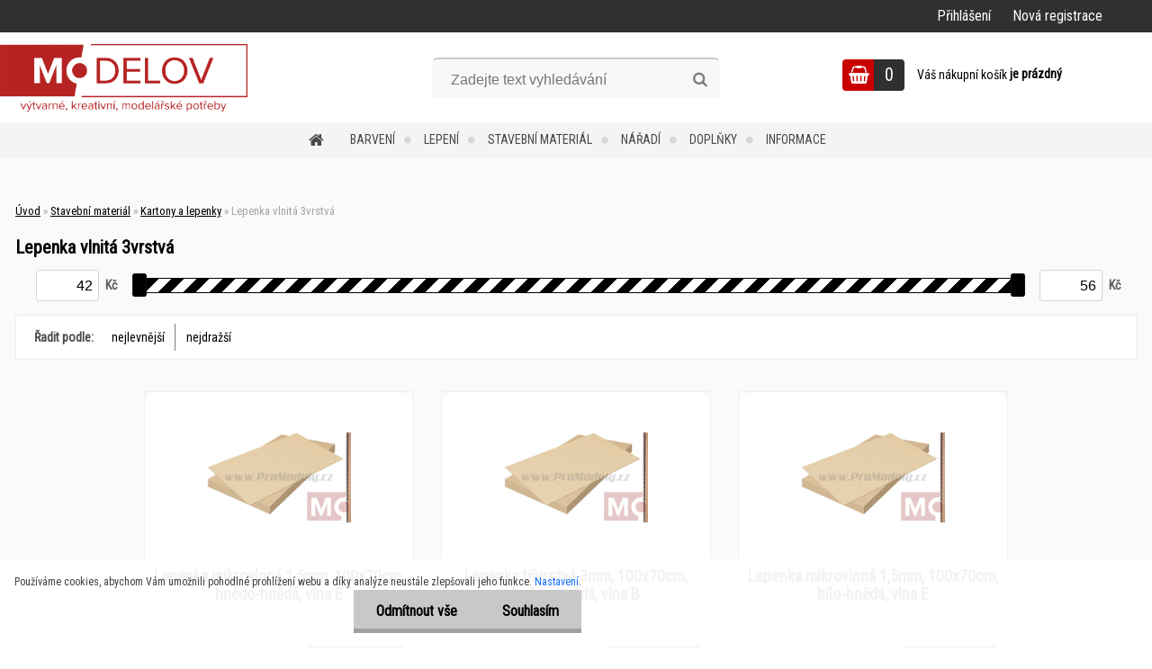

--- FILE ---
content_type: text/html; charset=utf-8
request_url: https://www.promodely.cz/kartony/3vrstva
body_size: 21337
content:


        <!DOCTYPE html>
    <html xmlns:og="http://ogp.me/ns#" xmlns:fb="http://www.facebook.com/2008/fbml" lang="cs" class="tmpl__zincum">
      <head>
          <script>
              window.cookie_preferences = getCookieSettings('cookie_preferences');
              window.cookie_statistics = getCookieSettings('cookie_statistics');
              window.cookie_marketing = getCookieSettings('cookie_marketing');

              function getCookieSettings(cookie_name) {
                  if (document.cookie.length > 0)
                  {
                      cookie_start = document.cookie.indexOf(cookie_name + "=");
                      if (cookie_start != -1)
                      {
                          cookie_start = cookie_start + cookie_name.length + 1;
                          cookie_end = document.cookie.indexOf(";", cookie_start);
                          if (cookie_end == -1)
                          {
                              cookie_end = document.cookie.length;
                          }
                          return unescape(document.cookie.substring(cookie_start, cookie_end));
                      }
                  }
                  return false;
              }
          </script>
                    <script async src="https://www.googletagmanager.com/gtag/js?id="></script>
                            <script>
                    window.dataLayer = window.dataLayer || [];
                    function gtag(){dataLayer.push(arguments)};
                    gtag('consent', 'default', {
                        'ad_storage': String(window.cookie_marketing) !== 'false' ? 'granted' : 'denied',
                        'analytics_storage': String(window.cookie_statistics) !== 'false' ? 'granted' : 'denied',
                        'ad_personalization': String(window.cookie_statistics) !== 'false' ? 'granted' : 'denied',
                        'ad_user_data': String(window.cookie_statistics) !== 'false' ? 'granted' : 'denied'
                    });
                    dataLayer.push({
                        'event': 'default_consent'
                    });
                </script>
                      <script type="text/javascript" src="https://c.seznam.cz/js/rc.js"></script>
              <title>MODELOV - Lepenka vlnitá 3vrstvá</title>
        <script type="text/javascript">var action_unavailable='action_unavailable';var id_language = 'cs';var id_country_code = 'CZ';var language_code = 'cs-CZ';var path_request = '/request.php';var type_request = 'POST';var cache_break = "2517"; var enable_console_debug = false; var enable_logging_errors = false;var administration_id_language = 'cs';var administration_id_country_code = 'CZ';</script>          <script type="text/javascript" src="//ajax.googleapis.com/ajax/libs/jquery/1.8.3/jquery.min.js"></script>
          <script type="text/javascript" src="//code.jquery.com/ui/1.12.1/jquery-ui.min.js" ></script>
                  <script src="/wa_script/js/jquery.hoverIntent.minified.js?_=2025-01-14-11-59" type="text/javascript"></script>
        <script type="text/javascript" src="/admin/jscripts/jquery.qtip.min.js?_=2025-01-14-11-59"></script>
                  <script src="/wa_script/js/jquery.selectBoxIt.min.js?_=2025-01-14-11-59" type="text/javascript"></script>
                  <script src="/wa_script/js/bs_overlay.js?_=2025-01-14-11-59" type="text/javascript"></script>
        <script src="/wa_script/js/bs_design.js?_=2025-01-14-11-59" type="text/javascript"></script>
        <script src="/admin/jscripts/wa_translation.js?_=2025-01-14-11-59" type="text/javascript"></script>
        <link rel="stylesheet" type="text/css" href="/css/jquery.selectBoxIt.wa_script.css?_=2025-01-14-11-59" media="screen, projection">
        <link rel="stylesheet" type="text/css" href="/css/jquery.qtip.lupa.css?_=2025-01-14-11-59">
        
                  <script src="/wa_script/js/jquery.colorbox-min.js?_=2025-01-14-11-59" type="text/javascript"></script>
          <link rel="stylesheet" type="text/css" href="/css/colorbox.css?_=2025-01-14-11-59">
          <script type="text/javascript">
            jQuery(document).ready(function() {
              (function() {
                function createGalleries(rel) {
                  var regex = new RegExp(rel + "\\[(\\d+)]"),
                      m, group = "g_" + rel, groupN;
                  $("a[rel*=" + rel + "]").each(function() {
                    m = regex.exec(this.getAttribute("rel"));
                    if(m) {
                      groupN = group + m[1];
                    } else {
                      groupN = group;
                    }
                    $(this).colorbox({
                      rel: groupN,
                      slideshow:false,
                       maxWidth: "85%",
                       maxHeight: "85%",
                       returnFocus: false
                    });
                  });
                }
                createGalleries("lytebox");
                createGalleries("lyteshow");
              })();
            });</script>
          <script type="text/javascript">
      function init_products_hovers()
      {
        jQuery(".product").hoverIntent({
          over: function(){
            jQuery(this).find(".icons_width_hack").animate({width: "130px"}, 300, function(){});
          } ,
          out: function(){
            jQuery(this).find(".icons_width_hack").animate({width: "10px"}, 300, function(){});
          },
          interval: 40
        });
      }
      jQuery(document).ready(function(){

        jQuery(".param select, .sorting select").selectBoxIt();

        jQuery(".productFooter").click(function()
        {
          var $product_detail_link = jQuery(this).parent().find("a:first");

          if($product_detail_link.length && $product_detail_link.attr("href"))
          {
            window.location.href = $product_detail_link.attr("href");
          }
        });
        init_products_hovers();
        
        ebar_details_visibility = {};
        ebar_details_visibility["user"] = false;
        ebar_details_visibility["basket"] = false;

        ebar_details_timer = {};
        ebar_details_timer["user"] = setTimeout(function(){},100);
        ebar_details_timer["basket"] = setTimeout(function(){},100);

        function ebar_set_show($caller)
        {
          var $box_name = $($caller).attr("id").split("_")[0];

          ebar_details_visibility["user"] = false;
          ebar_details_visibility["basket"] = false;

          ebar_details_visibility[$box_name] = true;

          resolve_ebar_set_visibility("user");
          resolve_ebar_set_visibility("basket");
        }

        function ebar_set_hide($caller)
        {
          var $box_name = $($caller).attr("id").split("_")[0];

          ebar_details_visibility[$box_name] = false;

          clearTimeout(ebar_details_timer[$box_name]);
          ebar_details_timer[$box_name] = setTimeout(function(){resolve_ebar_set_visibility($box_name);},300);
        }

        function resolve_ebar_set_visibility($box_name)
        {
          if(   ebar_details_visibility[$box_name]
             && jQuery("#"+$box_name+"_detail").is(":hidden"))
          {
            jQuery("#"+$box_name+"_detail").slideDown(300);
          }
          else if(   !ebar_details_visibility[$box_name]
                  && jQuery("#"+$box_name+"_detail").not(":hidden"))
          {
            jQuery("#"+$box_name+"_detail").slideUp(0, function() {
              $(this).css({overflow: ""});
            });
          }
        }

        
        jQuery("#user_icon").hoverIntent({
          over: function(){
            ebar_set_show(this);
            jQuery("#ebar_right_content .img_cart, #basket_icon").qtip("hide");
          } ,
          out: function(){
            ebar_set_hide(this);
          },
          interval: 40
        });
        
        jQuery("#user_icon").click(function(e)
        {
          if(jQuery(e.target).attr("id") == "user_icon")
          {
            window.location.href = "https://www.promodely.cz/promodely/e-login/";
          }
        });

        jQuery("#basket_icon").click(function(e)
        {
          if(jQuery(e.target).attr("id") == "basket_icon")
          {
            window.location.href = "https://www.promodely.cz/promodely/e-basket/";
          }
        });
      BS.Basket.$default_top_basket = false;
      });
    </script>        <meta http-equiv="Content-language" content="cs">
        <meta http-equiv="Content-Type" content="text/html; charset=utf-8">
        <meta name="language" content="czech">
        <meta name="keywords" content="karton, karton pro modely, karton 1mm, karton 2mm, karton 3mm, vlnitá lepenka, kartony, šedý karton, bílý karton, dřevitý karton, dřevitá lepenka, ruční lepenka, ruční karton, karton prodej, karton praha, karton prodej praha">
        <meta name="description" content="Stavební materiál">
        <meta name="revisit-after" content="1 Days">
        <meta name="distribution" content="global">
        <meta name="expires" content="never">
                  <meta name="expires" content="never">
                    <link rel="canonical" href="https://www.promodely.cz/kartony/3vrstva"/>
          <meta property="og:image" content="http://www.promodely.cz/fotky36908/design_setup/images/logo_logonaweb.png" />
<meta property="og:image:secure_url" content="https://www.promodely.cz/fotky36908/design_setup/images/logo_logonaweb.png" />
<meta property="og:image:type" content="image/jpeg" />

<meta name="google-site-verification" content="GTCcEP5MtT3YO1hmqvezC7IuVd8ZSN5HfC_0Jg1YaN4"/>
<meta name="seznam-wmt" content="j52YRYYHCnGTq9WgRW6s7M8t3bERGVK8"/>            <meta name="robots" content="index, follow">
                      <link href="//www.promodely.cz/fotky36908/favicon.ico" rel="icon" type="image/x-icon">
          <link rel="shortcut icon" type="image/x-icon" href="//www.promodely.cz/fotky36908/favicon.ico">
                  <link rel="stylesheet" type="text/css" href="/css/lang_dependent_css/lang_cs.css?_=2025-01-14-11-59" media="screen, projection">
                <link rel='stylesheet' type='text/css' href='/wa_script/js/styles.css?_=2025-01-14-11-59'>
        <script language='javascript' type='text/javascript' src='/wa_script/js/javascripts.js?_=2025-01-14-11-59'></script>
        <script language='javascript' type='text/javascript' src='/wa_script/js/check_tel.js?_=2025-01-14-11-59'></script>
          <script src="/assets/javascripts/buy_button.js?_=2025-01-14-11-59"></script>
            <script type="text/javascript" src="/wa_script/js/bs_user.js?_=2025-01-14-11-59"></script>
        <script type="text/javascript" src="/wa_script/js/bs_fce.js?_=2025-01-14-11-59"></script>
        <script type="text/javascript" src="/wa_script/js/bs_fixed_bar.js?_=2025-01-14-11-59"></script>
        <script type="text/javascript" src="/bohemiasoft/js/bs.js?_=2025-01-14-11-59"></script>
        <script src="/wa_script/js/jquery.number.min.js?_=2025-01-14-11-59" type="text/javascript"></script>
        <script type="text/javascript">
            BS.User.id = 36908;
            BS.User.domain = "promodely";
            BS.User.is_responsive_layout = true;
            BS.User.max_search_query_length = 50;
            BS.User.max_autocomplete_words_count = 5;

            WA.Translation._autocompleter_ambiguous_query = ' Hledavý výraz je pro našeptávač příliš obecný. Zadejte prosím další znaky, slova nebo pokračujte odesláním formuláře pro vyhledávání.';
            WA.Translation._autocompleter_no_results_found = ' Nebyly nalezeny žádné produkty ani kategorie.';
            WA.Translation._error = " Chyba";
            WA.Translation._success = " Nastaveno";
            WA.Translation._warning = " Upozornění";
            WA.Translation._multiples_inc_notify = '<p class="multiples-warning"><strong>Tento produkt je možné objednat pouze v násobcích #inc#. </strong><br><small>Vámi zadaný počet kusů byl navýšen dle tohoto násobku.</small></p>';
            WA.Translation._shipping_change_selected = " Změnit...";
            WA.Translation._shipping_deliver_to_address = " Zásilka bude doručena na zvolenou adresu";

            BS.Design.template = {
              name: "zincum",
              is_selected: function(name) {
                if(Array.isArray(name)) {
                  return name.indexOf(this.name) > -1;
                } else {
                  return name === this.name;
                }
              }
            };
            BS.Design.isLayout3 = true;
            BS.Design.templates = {
              TEMPLATE_ARGON: "argon",TEMPLATE_NEON: "neon",TEMPLATE_CARBON: "carbon",TEMPLATE_XENON: "xenon",TEMPLATE_AURUM: "aurum",TEMPLATE_CUPRUM: "cuprum",TEMPLATE_ERBIUM: "erbium",TEMPLATE_CADMIUM: "cadmium",TEMPLATE_BARIUM: "barium",TEMPLATE_CHROMIUM: "chromium",TEMPLATE_SILICIUM: "silicium",TEMPLATE_IRIDIUM: "iridium",TEMPLATE_INDIUM: "indium",TEMPLATE_OXYGEN: "oxygen",TEMPLATE_HELIUM: "helium",TEMPLATE_FLUOR: "fluor",TEMPLATE_FERRUM: "ferrum",TEMPLATE_TERBIUM: "terbium",TEMPLATE_URANIUM: "uranium",TEMPLATE_ZINCUM: "zincum",TEMPLATE_CERIUM: "cerium",TEMPLATE_KRYPTON: "krypton",TEMPLATE_THORIUM: "thorium",TEMPLATE_ETHERUM: "etherum",TEMPLATE_KRYPTONIT: "kryptonit",TEMPLATE_TITANIUM: "titanium",TEMPLATE_PLATINUM: "platinum"            };
        </script>
        <script type="text/javascript">
    window.smartlook||(function(d) {
    var o=smartlook=function(){ o.api.push(arguments)},h=d.getElementsByTagName('head')[0];
    var c=d.createElement('script');o.api=new Array();c.async=true;c.type='text/javascript';
    c.charset='utf-8';c.src='//rec.smartlook.com/recorder.js';h.appendChild(c);
    })(document);
    smartlook('init', '8b631613c1c53dd6a8d005c70c4fcf4d7f913a6a');
</script>
          <script src="/js/progress_button/modernizr.custom.js"></script>
                      <link rel="stylesheet" type="text/css" href="/bower_components/owl.carousel/dist/assets/owl.carousel.min.css" />
            <link rel="stylesheet" type="text/css" href="/bower_components/owl.carousel/dist/assets/owl.theme.default.min.css" />
            <script src="/bower_components/owl.carousel/dist/owl.carousel.min.js"></script>
                      <link rel="stylesheet" type="text/css" href="/bower_components/priority-nav/dist/priority-nav-core.css" />
            <script src="/bower_components/priority-nav/dist/priority-nav.js"></script>
                      <link rel="stylesheet" type="text/css" href="//static.bohemiasoft.com/jave/style.css?_=2025-01-14-11-59" media="screen">
                    <link rel="stylesheet" type="text/css" href="/css/font-awesome.4.7.0.min.css" media="screen">
          <link rel="stylesheet" type="text/css" href="/sablony/nove/zincum/zincumpink/css/product_var3.css?_=2025-01-14-11-59" media="screen">
                    <link rel="stylesheet"
                type="text/css"
                id="tpl-editor-stylesheet"
                href="/sablony/nove/zincum/zincumpink/css/colors.css?_=2025-01-14-11-59"
                media="screen">

          <meta name="viewport" content="width=device-width, initial-scale=1.0">
          <link rel="stylesheet" 
                   type="text/css" 
                   href="https://static.bohemiasoft.com/custom-css/zincum.css?_1751018334" 
                   media="screen"><link rel="stylesheet" type="text/css" href="/css/steps_order.css?_=2025-01-14-11-59" media="screen"><style type="text/css">
               <!--#site_logo{
                  width: 275px;
                  height: 100px;
                  background-image: url('/fotky36908/design_setup/images/logo_logonaweb.png?cache_time=1572282913');
                  background-repeat: no-repeat;
                  
                }html body .myheader { 
          
          border: black;
          background-repeat: repeat;
          background-position: 0px 0px;
          
        }#page_background{
                  background-image: none;
                  background-repeat: repeat;
                  background-position: 0px 0px;
                  background-color: #FAFAFA;
                }.bgLupa{
                  padding: 0;
                  border: none;
                }

 :root { 
 }
-->
                </style>          <link rel="stylesheet" type="text/css" href="/fotky36908/design_setup/css/user_defined.css?_=1625654698" media="screen, projection">
                    <script type="text/javascript" src="/admin/jscripts/wa_dialogs.js?_=2025-01-14-11-59"></script>
            <script>
      $(document).ready(function() {
        if (getCookie('show_cookie_message' + '_36908_cz') != 'no') {
          if($('#cookies-agreement').attr('data-location') === '0')
          {
            $('.cookies-wrapper').css("top", "0px");
          }
          else
          {
            $('.cookies-wrapper').css("bottom", "0px");
          }
          $('.cookies-wrapper').show();
        }

        $('#cookies-notify__close').click(function() {
          setCookie('show_cookie_message' + '_36908_cz', 'no');
          $('#cookies-agreement').slideUp();
          $("#masterpage").attr("style", "");
          setCookie('cookie_preferences', 'true');
          setCookie('cookie_statistics', 'true');
          setCookie('cookie_marketing', 'true');
          window.cookie_preferences = true;
          window.cookie_statistics = true;
          window.cookie_marketing = true;
          if(typeof gtag === 'function') {
              gtag('consent', 'update', {
                  'ad_storage': 'granted',
                  'analytics_storage': 'granted',
                  'ad_user_data': 'granted',
                  'ad_personalization': 'granted'
              });
          }
         return false;
        });

        $("#cookies-notify__disagree").click(function(){
            save_preferences();
        });

        $('#cookies-notify__preferences-button-close').click(function(){
            var cookies_notify_preferences = $("#cookies-notify-checkbox__preferences").is(':checked');
            var cookies_notify_statistics = $("#cookies-notify-checkbox__statistics").is(':checked');
            var cookies_notify_marketing = $("#cookies-notify-checkbox__marketing").is(':checked');
            save_preferences(cookies_notify_preferences, cookies_notify_statistics, cookies_notify_marketing);
        });

        function save_preferences(preferences = false, statistics = false, marketing = false)
        {
            setCookie('show_cookie_message' + '_36908_cz', 'no');
            $('#cookies-agreement').slideUp();
            $("#masterpage").attr("style", "");
            setCookie('cookie_preferences', preferences);
            setCookie('cookie_statistics', statistics);
            setCookie('cookie_marketing', marketing);
            window.cookie_preferences = preferences;
            window.cookie_statistics = statistics;
            window.cookie_marketing = marketing;
            if(marketing && typeof gtag === 'function')
            {
                gtag('consent', 'update', {
                    'ad_storage': 'granted'
                });
            }
            if(statistics && typeof gtag === 'function')
            {
                gtag('consent', 'update', {
                    'analytics_storage': 'granted',
                    'ad_user_data': 'granted',
                    'ad_personalization': 'granted',
                });
            }
            if(marketing === false && BS && BS.seznamIdentity) {
                BS.seznamIdentity.clearIdentity();
            }
        }

        /**
         * @param {String} cookie_name
         * @returns {String}
         */
        function getCookie(cookie_name) {
          if (document.cookie.length > 0)
          {
            cookie_start = document.cookie.indexOf(cookie_name + "=");
            if (cookie_start != -1)
            {
              cookie_start = cookie_start + cookie_name.length + 1;
              cookie_end = document.cookie.indexOf(";", cookie_start);
              if (cookie_end == -1)
              {
                cookie_end = document.cookie.length;
              }
              return unescape(document.cookie.substring(cookie_start, cookie_end));
            }
          }
          return "";
        }
        
        /**
         * @param {String} cookie_name
         * @param {String} value
         */
        function setCookie(cookie_name, value) {
          var time = new Date();
          time.setTime(time.getTime() + 365*24*60*60*1000); // + 1 rok
          var expires = "expires="+time.toUTCString();
          document.cookie = cookie_name + "=" + escape(value) + "; " + expires + "; path=/";
        }
      });
    </script>
    <script async src="https://www.googletagmanager.com/gtag/js?id=UA-65279197-1"></script><script>
window.dataLayer = window.dataLayer || [];
function gtag(){dataLayer.push(arguments);}
gtag('js', new Date());
</script>        <script type="text/javascript" src="/wa_script/js/search_autocompleter.js?_=2025-01-14-11-59"></script>
                <link rel="stylesheet" type="text/css" href="/assets/vendor/magnific-popup/magnific-popup.css" />
      <script src="/assets/vendor/magnific-popup/jquery.magnific-popup.js"></script>
      <script type="text/javascript">
        BS.env = {
          decPoint: ",",
          basketFloatEnabled: false        };
      </script>
      <script type="text/javascript" src="/node_modules/select2/dist/js/select2.min.js"></script>
      <script type="text/javascript" src="/node_modules/maximize-select2-height/maximize-select2-height.min.js"></script>
      <script type="text/javascript">
        (function() {
          $.fn.select2.defaults.set("language", {
            noResults: function() {return " Nenalezeny žádné položky"},
            inputTooShort: function(o) {
              var n = o.minimum - o.input.length;
              return " Prosím zadejte #N# nebo více znaků.".replace("#N#", n);
            }
          });
          $.fn.select2.defaults.set("width", "100%")
        })();

      </script>
      <link type="text/css" rel="stylesheet" href="/node_modules/select2/dist/css/select2.min.css" />
      <script type="text/javascript" src="/wa_script/js/countdown_timer.js?_=2025-01-14-11-59"></script>
      <script type="text/javascript" src="/wa_script/js/app.js?_=2025-01-14-11-59"></script>
      <script type="text/javascript" src="/node_modules/jquery-validation/dist/jquery.validate.min.js"></script>

      
          </head>
          <script type="text/javascript">
        var fb_pixel = 'active';
      </script>
      <script type="text/javascript" src="/wa_script/js/fb_pixel_func.js"></script>
        <body class="lang-cs layout3 not-home page-category page-category-32-255 basket-empty slider_available template-slider-disabled vat-payer-y alternative-currency-y" >
        <a name="topweb"></a>
            <div id="cookies-agreement" class="cookies-wrapper" data-location="1"
         >
      <div class="cookies-notify-background"></div>
      <div class="cookies-notify" style="display:block!important;">
        <div class="cookies-notify__bar">
          <div class="cookies-notify__bar1">
            <div class="cookies-notify__text"
                                 >
                Používáme cookies, abychom Vám umožnili pohodlné prohlížení webu a díky analýze neustále zlepšovali jeho funkce. <span class="cookies-notify__detail_button">Nastavení</span>.            </div>
            <div class="cookies-notify__button">
                <a href="#" id="cookies-notify__disagree" class="secondary-btn"
                   style="color: #000000;
                           background-color: #c8c8c8;
                           opacity: 1"
                >Odmítnout vše</a>
              <a href="#" id="cookies-notify__close"
                 style="color: #000000;
                        background-color: #c8c8c8;
                        opacity: 1"
                >Souhlasím</a>
            </div>
          </div>
                        <div class="cookies-notify__detail_box hidden"
                             >
                <div id="cookies-nofify__close_detail"> Zavřít</div>
                <div>
                    <br />
                    <b> Co jsou cookies?</b><br />
                    <span> Cookies jsou krátké textové informace, které jsou uloženy ve Vašem prohlížeči. Tyto informace běžně používají všechny webové stránky a jejich procházením dochází k ukládání cookies. Pomocí partnerských skriptů, které mohou stránky používat (například Google analytics</span><br /><br />
                    <b> Jak lze nastavit práci webu s cookies?</b><br />
                    <span> Přestože doporučujeme povolit používání všech typů cookies, práci webu s nimi můžete nastavit dle vlastních preferencí pomocí checkboxů zobrazených níže. Po odsouhlasení nastavení práce s cookies můžete změnit své rozhodnutí smazáním či editací cookies přímo v nastavení Vašeho prohlížeče. Podrobnější informace k promazání cookies najdete v nápovědě Vašeho prohlížeče.</span>
                </div>
                <div class="cookies-notify__checkboxes"
                                    >
                    <div class="checkbox-custom checkbox-default cookies-notify__checkbox">
                        <input type="checkbox" id="cookies-notify-checkbox__functional" checked disabled />
                        <label for="cookies-notify-checkbox__functional" class="cookies-notify__checkbox_label"> Nutné</label>
                    </div>
                    <div class="checkbox-custom checkbox-default cookies-notify__checkbox">
                        <input type="checkbox" id="cookies-notify-checkbox__preferences" checked />
                        <label for="cookies-notify-checkbox__preferences" class="cookies-notify__checkbox_label"> Preferenční</label>
                    </div>
                    <div class="checkbox-custom checkbox-default cookies-notify__checkbox">
                        <input type="checkbox" id="cookies-notify-checkbox__statistics" checked />
                        <label for="cookies-notify-checkbox__statistics" class="cookies-notify__checkbox_label"> Statistické</label>
                    </div>
                    <div class="checkbox-custom checkbox-default cookies-notify__checkbox">
                        <input type="checkbox" id="cookies-notify-checkbox__marketing" checked />
                        <label for="cookies-notify-checkbox__marketing" class="cookies-notify__checkbox_label"> Marketingové</label>
                    </div>
                </div>
                <div id="cookies-notify__cookie_types">
                    <div class="cookies-notify__cookie_type cookie-active" data-type="functional">
                         Nutné (13)
                    </div>
                    <div class="cookies-notify__cookie_type" data-type="preferences">
                         Preferenční (1)
                    </div>
                    <div class="cookies-notify__cookie_type" data-type="statistics">
                         Statistické (15)
                    </div>
                    <div class="cookies-notify__cookie_type" data-type="marketing">
                         Marketingové (15)
                    </div>
                    <div class="cookies-notify__cookie_type" data-type="unclassified">
                         Neklasifikované (7)
                    </div>
                </div>
                <div id="cookies-notify__cookie_detail">
                    <div class="cookie-notify__cookie_description">
                        <span id="cookie-notify__description_functional" class="cookie_description_active"> Tyto informace jsou nezbytné ke správnému chodu webové stránky jako například vkládání zboží do košíku, uložení vyplněných údajů nebo přihlášení do zákaznické sekce.</span>
                        <span id="cookie-notify__description_preferences" class="hidden"> Tyto cookies umožní přizpůsobit chování nebo vzhled stránky dle Vašich potřeb, například volba jazyka.</span>
                        <span id="cookie-notify__description_statistics" class="hidden"> Díky těmto cookies mohou majitelé i developeři webu více porozumět chování uživatelů a vyvijet stránku tak, aby byla co nejvíce prozákaznická. Tedy abyste co nejrychleji našli hledané zboží nebo co nejsnáze dokončili jeho nákup.</span>
                        <span id="cookie-notify__description_marketing" class="hidden"> Tyto informace umožní personalizovat zobrazení nabídek přímo pro Vás díky historické zkušenosti procházení dřívějších stránek a nabídek.</span>
                        <span id="cookie-notify__description_unclassified" class="hidden"> Tyto cookies prozatím nebyly roztříděny do vlastní kategorie.</span>
                    </div>
                    <style>
                        #cookies-notify__cookie_detail_table td
                        {
                            color: #ffffff                        }
                    </style>
                    <table class="table" id="cookies-notify__cookie_detail_table">
                        <thead>
                            <tr>
                                <th> Jméno</th>
                                <th> Účel</th>
                                <th> Vypršení</th>
                            </tr>
                        </thead>
                        <tbody>
                                                    <tr>
                                <td>show_cookie_message</td>
                                <td>Ukládá informaci o potřebě zobrazení cookie lišty</td>
                                <td>1 rok</td>
                            </tr>
                                                        <tr>
                                <td>__zlcmid</td>
                                <td>Tento soubor cookie se používá k uložení identity návštěvníka během návštěv a preference návštěvníka deaktivovat naši funkci živého chatu. </td>
                                <td>1 rok</td>
                            </tr>
                                                        <tr>
                                <td>__cfruid</td>
                                <td>Tento soubor cookie je součástí služeb poskytovaných společností Cloudflare – včetně vyrovnávání zátěže, doručování obsahu webových stránek a poskytování připojení DNS pro provozovatele webových stránek. </td>
                                <td>relace</td>
                            </tr>
                                                        <tr>
                                <td>_auth</td>
                                <td>Zajišťuje bezpečnost procházení návštěvníků tím, že zabraňuje padělání požadavků mezi stránkami. Tento soubor cookie je nezbytný pro bezpečnost webu a návštěvníka. </td>
                                <td>1 rok</td>
                            </tr>
                                                        <tr>
                                <td>csrftoken</td>
                                <td>Pomáhá předcházet útokům Cross-Site Request Forgery (CSRF). 
</td>
                                <td>1 rok</td>
                            </tr>
                                                        <tr>
                                <td>PHPSESSID</td>
                                <td>Zachovává stav uživatelské relace napříč požadavky na stránky. </td>
                                <td>relace</td>
                            </tr>
                                                        <tr>
                                <td>rc::a</td>
                                <td>Tento soubor cookie se používá k rozlišení mezi lidmi a roboty. To je výhodné pro web, aby
vytvářet platné zprávy o používání jejich webových stránek. </td>
                                <td>persistentní</td>
                            </tr>
                                                        <tr>
                                <td>rc::c</td>
                                <td>Tento soubor cookie se používá k rozlišení mezi lidmi a roboty. </td>
                                <td>relace</td>
                            </tr>
                                                        <tr>
                                <td>AWSALBCORS</td>
                                <td>Registruje, který server-cluster obsluhuje návštěvníka. To se používá v kontextu s vyrovnáváním zátěže, aby se optimalizovala uživatelská zkušenost. </td>
                                <td>6 dnů</td>
                            </tr>
                                                        <tr>
                                <td>18plus_allow_access#</td>
                                <td>Ukládá informaci o odsouhlasení okna 18+ pro web.</td>
                                <td>neznámý</td>
                            </tr>
                                                        <tr>
                                <td>18plus_cat#</td>
                                <td>Ukládá informaci o odsouhlasení okna 18+ pro kategorii.</td>
                                <td>neznámý</td>
                            </tr>
                                                        <tr>
                                <td>bs_slide_menu</td>
                                <td></td>
                                <td>neznámý</td>
                            </tr>
                                                        <tr>
                                <td>left_menu</td>
                                <td>Ukládá informaci o způsobu zobrazení levého menu.</td>
                                <td>neznámý</td>
                            </tr>
                                                    </tbody>
                    </table>
                    <div class="cookies-notify__button">
                        <a href="#" id="cookies-notify__preferences-button-close"
                           style="color: #000000;
                                background-color: #c8c8c8;
                                opacity: 1">
                            Uložit nastavení                        </a>
                    </div>
                </div>
            </div>
                    </div>
      </div>
    </div>
    
  <div id="responsive_layout_large"></div><div id="page">      <div class="top-bar" id="topBar">
                  <div class="top-bar-login">
                          <span class="user-login"><a href="/promodely/e-login">Přihlášení</a></span>
              <span class="user-register"><a href="/promodely/e-register">Nová registrace</a></span>
                        </div>
                        </div>
          <script type="text/javascript">
      var responsive_articlemenu_name = ' Menu';
      var responsive_eshopmenu_name = ' E-shop';
    </script>
        <link rel="stylesheet" type="text/css" href="/css/masterslider.css?_=2025-01-14-11-59" media="screen, projection">
    <script type="text/javascript" src="/js/masterslider.min.js"></script>
    <div class="myheader">
                <div class="navigate_bar">
            <div class="logo-wrapper">
            <a id="site_logo" href="//www.promodely.cz" class="mylogo" aria-label="Logo"></a>
    </div>
                <div id="search">
      <form name="search" id="searchForm" action="/search-engine.htm" method="GET" enctype="multipart/form-data">
        <label for="q" class="title_left2"> Hľadanie</label>
        <p>
          <input name="slovo" type="text" class="inputBox" id="q" placeholder=" Zadejte text vyhledávání" maxlength="50">
          
          <input type="hidden" id="source_service" value="www.webareal.cz">
        </p>
        <div class="wrapper_search_submit">
          <input type="submit" class="search_submit" aria-label="search" name="search_submit" value="">
        </div>
        <div id="search_setup_area">
          <input id="hledatjak2" checked="checked" type="radio" name="hledatjak" value="2">
          <label for="hledatjak2">Hledat ve zboží</label>
          <br />
          <input id="hledatjak1"  type="radio" name="hledatjak" value="1">
          <label for="hledatjak1">Hledat v článcích</label>
                    <script type="text/javascript">
            function resolve_search_mode_visibility()
            {
              if (jQuery('form[name=search] input').is(':focus'))
              {
                if (jQuery('#search_setup_area').is(':hidden'))
                {
                  jQuery('#search_setup_area').slideDown(400);
                }
              }
              else
              {
                if (jQuery('#search_setup_area').not(':hidden'))
                {
                  jQuery('#search_setup_area').slideUp(400);
                }
              }
            }

            $('form[name=search] input').click(function() {
              this.focus();
            });

            jQuery('form[name=search] input')
                .focus(function() {
                  resolve_search_mode_visibility();
                })
                .blur(function() {
                  setTimeout(function() {
                    resolve_search_mode_visibility();
                  }, 1000);
                });

          </script>
                  </div>
      </form>
    </div>
    
  <div id="ebar" class="" >        <div id="basket_icon" >
            <div id="basket_detail">
                <div id="basket_arrow_tag"></div>
                <div id="basket_content_tag">
                    <a id="quantity_tag" href="/promodely/e-basket" rel="nofollow" class="elink"><span class="quantity_count">0</span></a>
                    <span class="basket_empty"> Váš nákupní košík <span class="bold">je prázdný</span></span>                </div>
            </div>
        </div>
                </div>            <div class="eshop-menu drop-menu" id="dropMenu">
      <div id="dropMenuWrapper">
            <div class="menu-wrapper leftmenu" id="menuWrapper">
          <ul class="root-eshop-menu" id="menuContent">
              <li class="home-button">
              <a href="//www.promodely.cz">
      <i class="fa fa-home" aria-hidden="true"></i>
    </a>
            </li>
            <li class="eshop-menu-item item-1 has-submenu">
            <a class="item-link level-1" href="/Barveni-c31_0_1.htm">Barvení</a>
          <ul class="eshop-submenu-root menu-level-2">
          <li class="eshop-menu-item item-1">
            <div class="menu-item-box">
                <div class="menu-item-cat">
          <a class="item-link level-2" href="/Barveni-c31_183_2.htm">Barvy akrylátové</a>
                  </div>
      </div>
          </li>
        <li class="eshop-menu-item item-2">
            <div class="menu-item-box">
                <div class="menu-item-cat">
          <a class="item-link level-2" href="/Barveni-c31_179_2.htm">Barvy akrylové</a>
                  </div>
      </div>
          </li>
        <li class="eshop-menu-item item-3">
            <div class="menu-item-box">
                <div class="menu-item-cat">
          <a class="item-link level-2" href="/Barveni-c31_181_2.htm">Barvy akvarelové</a>
                  </div>
      </div>
          </li>
        <li class="eshop-menu-item item-4">
            <div class="menu-item-box">
                <div class="menu-item-cat">
          <a class="item-link level-2" href="/Barveni-c31_178_2.htm">Barvy emailové</a>
                  </div>
      </div>
          </li>
        <li class="eshop-menu-item item-5">
            <div class="menu-item-box">
                <div class="menu-item-cat">
          <a class="item-link level-2" href="/Barveni-c31_180_2.htm">Barvy olejové</a>
                  </div>
      </div>
          </li>
        <li class="eshop-menu-item item-6">
            <div class="menu-item-box">
                <div class="menu-item-cat">
          <a class="item-link level-2" href="/Barveni-c31_182_2.htm">Barvy temperové</a>
                  </div>
      </div>
          </li>
        <li class="eshop-menu-item item-7">
            <div class="menu-item-box">
                <div class="menu-item-cat">
          <a class="item-link level-2" href="/Barveni-c31_184_2.htm">Barvy ve spreji</a>
                  </div>
      </div>
          </li>
        <li class="eshop-menu-item item-8">
            <div class="menu-item-box">
                <div class="menu-item-cat">
          <a class="item-link level-2" href="/Barveni-c31_185_2.htm">Barvy na textil</a>
                  </div>
      </div>
          </li>
        <li class="eshop-menu-item item-9">
            <div class="menu-item-box">
                <div class="menu-item-cat">
          <a class="item-link level-2" href="/Barveni-c31_186_2.htm">Barvy na sklo</a>
                  </div>
      </div>
          </li>
        <li class="eshop-menu-item item-10">
            <div class="menu-item-box">
                <div class="menu-item-cat">
          <a class="item-link level-2" href="/Barveni-c31_393_2.htm">Barvy na obličej</a>
                  </div>
      </div>
          </li>
        <li class="eshop-menu-item item-11">
            <div class="menu-item-box">
                <div class="menu-item-cat">
          <a class="item-link level-2" href="/Barveni-c31_390_2.htm">Křídy a pastely</a>
                  </div>
      </div>
          </li>
        <li class="eshop-menu-item item-12">
            <div class="menu-item-box">
                <div class="menu-item-cat">
          <a class="item-link level-2" href="/Barveni-c31_187_2.htm">Štětce</a>
                  </div>
      </div>
          </li>
        <li class="eshop-menu-item item-13">
            <div class="menu-item-box">
                <div class="menu-item-cat">
          <a class="item-link level-2" href="/Barveni-c31_188_2.htm">Plátna</a>
                  </div>
      </div>
          </li>
        </ul>
        </li>
        <li class="eshop-menu-item item-2 has-submenu">
            <a class="item-link level-1" href="/Lepeni-c30_0_1.htm">Lepení</a>
          <ul class="eshop-submenu-root menu-level-2">
          <li class="eshop-menu-item item-1">
            <div class="menu-item-box">
                <div class="menu-item-cat">
          <a class="item-link level-2" href="/Lepeni-c30_189_2.htm">Kontaktní lepidla</a>
                  </div>
      </div>
          </li>
        <li class="eshop-menu-item item-2">
            <div class="menu-item-box">
                <div class="menu-item-cat">
          <a class="item-link level-2" href="/Lepeni-c30_190_2.htm">Sprejová lepidla</a>
                  </div>
      </div>
          </li>
        <li class="eshop-menu-item item-3">
            <div class="menu-item-box">
                <div class="menu-item-cat">
          <a class="item-link level-2" href="/Lepeni-c30_191_2.htm">Epoxidová lepidla</a>
                  </div>
      </div>
          </li>
        <li class="eshop-menu-item item-4">
            <div class="menu-item-box">
                <div class="menu-item-cat">
          <a class="item-link level-2" href="/Lepeni-c30_192_2.htm">Vteřinová lepidla</a>
                  </div>
      </div>
          </li>
        <li class="eshop-menu-item item-5">
            <div class="menu-item-box">
                <div class="menu-item-cat">
          <a class="item-link level-2" href="/Lepeni-c30_193_2.htm">Tavné pistole</a>
                  </div>
      </div>
          </li>
        <li class="eshop-menu-item item-6">
            <div class="menu-item-box">
                <div class="menu-item-cat">
          <a class="item-link level-2" href="/Lepeni-c30_194_2.htm">Lepící pásky</a>
                  </div>
      </div>
          </li>
        <li class="eshop-menu-item item-7">
            <div class="menu-item-box">
                <div class="menu-item-cat">
          <a class="item-link level-2" href="/Lepeni-c30_392_2.htm">Lepidla pro děti</a>
                  </div>
      </div>
          </li>
        </ul>
        </li>
        <li class="eshop-menu-item item-3 has-submenu item-active">
            <a class="item-link level-1" href="/Stavebni-material-c32_0_1.htm">Stavební materiál</a>
          <ul class="eshop-submenu-root menu-level-2">
          <li class="eshop-menu-item item-1 has-submenu">
            <div class="menu-item-box">
                <div class="menu-item-cat">
          <a class="item-link level-2" href="/Stavebni-material-c32_233_2.htm">Papíry</a>
              <ul class="eshop-submenu-root menu-level-3">
          <li class="eshop-menu-item item-1">
            <a class="item-link level-3" href="/Stavebni-material-c32_262_3.htm">Papír kreslící a rýsovací</a>
          </li>
        <li class="eshop-menu-item item-2">
            <a class="item-link level-3" href="/Stavebni-material-c32_263_3.htm">Papír dekorační</a>
          </li>
        <li class="eshop-menu-item item-3">
            <a class="item-link level-3" href="/Stavebni-material-c32_264_3.htm">Papír potištěný</a>
          </li>
        <li class="eshop-menu-item item-4">
            <a class="item-link level-3" href="/Stavebni-material-c32_265_3.htm">Krepový papír</a>
          </li>
        <li class="eshop-menu-item item-5">
            <a class="item-link level-3" href="/Stavebni-material-c32_267_3.htm">Fotokarton</a>
          </li>
        <li class="eshop-menu-item item-6">
            <a class="item-link level-3" href="/Stavebni-material-c32_266_3.htm">Lepenka vlnitá 2vrstvá</a>
          </li>
        </ul>
            </div>
      </div>
          </li>
        <li class="eshop-menu-item item-2 has-submenu item-active">
            <div class="menu-item-box">
                <div class="menu-item-cat">
          <a class="item-link level-2" href="/Stavebni-material-c32_234_2.htm">Kartony a lepenky</a>
              <ul class="eshop-submenu-root menu-level-3">
          <li class="eshop-menu-item item-1">
            <a class="item-link level-3" href="/Stavebni-material-c32_253_3.htm">Lepenka strojní</a>
          </li>
        <li class="eshop-menu-item item-2">
            <a class="item-link level-3" href="/Stavebni-material-c32_254_3.htm">Lepenka ruční dřevitá</a>
          </li>
        <li class="eshop-menu-item item-3">
            <a class="item-link level-3" href="/Stavebni-material-c32_257_3.htm">Lepenka vlnitá 2vrstvá</a>
          </li>
        <li class="eshop-menu-item item-4 item-active">
            <a class="item-link level-3" href="/Stavebni-material-c32_255_3.htm">Lepenka vlnitá 3vrstvá</a>
          </li>
        <li class="eshop-menu-item item-5">
            <a class="item-link level-3" href="/Stavebni-material-c32_256_3.htm">Lepenka vlnitá 5vrstvá</a>
          </li>
        <li class="eshop-menu-item item-6">
            <a class="item-link level-3" href="/Stavebni-material-c32_259_3.htm">Karton dekorační</a>
          </li>
        <li class="eshop-menu-item item-7">
            <a class="item-link level-3" href="/Stavebni-material-c32_260_3.htm">Karton kreslící a rýsovací</a>
          </li>
        <li class="eshop-menu-item item-8">
            <a class="item-link level-3" href="/Stavebni-material-c32_261_3.htm">Karton potištěný</a>
          </li>
        <li class="eshop-menu-item item-9">
            <a class="item-link level-3" href="/Stavebni-material-c32_258_3.htm">Fotokarton</a>
          </li>
        </ul>
            </div>
      </div>
          </li>
        <li class="eshop-menu-item item-3 has-submenu">
            <div class="menu-item-box">
                <div class="menu-item-cat">
          <a class="item-link level-2" href="/Stavebni-material-c32_238_2.htm">Sendvičové desky KAPA</a>
              <ul class="eshop-submenu-root menu-level-3">
          <li class="eshop-menu-item item-1">
            <a class="item-link level-3" href="/Stavebni-material-c32_268_3.htm">KAPA Line bílá</a>
          </li>
        <li class="eshop-menu-item item-2">
            <a class="item-link level-3" href="/Stavebni-material-c32_269_3.htm">KAPA Graph černá</a>
          </li>
        <li class="eshop-menu-item item-3">
            <a class="item-link level-3" href="/Stavebni-material-c32_271_3.htm">KAPA Color černá / šedá</a>
          </li>
        <li class="eshop-menu-item item-4">
            <a class="item-link level-3" href="/Stavebni-material-c32_270_3.htm">KAPA Fix bílá</a>
          </li>
        </ul>
            </div>
      </div>
          </li>
        <li class="eshop-menu-item item-4 has-submenu">
            <div class="menu-item-box">
                <div class="menu-item-cat">
          <a class="item-link level-2" href="/Stavebni-material-c32_244_2.htm">Polystyreny EPS, XPS, EPP</a>
              <ul class="eshop-submenu-root menu-level-3">
          <li class="eshop-menu-item item-1">
            <a class="item-link level-3" href="/Stavebni-material-c32_245_3.htm">Polystyren EPS</a>
          </li>
        <li class="eshop-menu-item item-2">
            <a class="item-link level-3" href="/Stavebni-material-c32_246_3.htm">Polystyren XPS</a>
          </li>
        <li class="eshop-menu-item item-3">
            <a class="item-link level-3" href="/Stavebni-material-c32_247_3.htm">STYREX XPS</a>
          </li>
        <li class="eshop-menu-item item-4">
            <a class="item-link level-3" href="/Stavebni-material-c32_248_3.htm">Polypropylen EPP</a>
          </li>
        <li class="eshop-menu-item item-5">
            <a class="item-link level-3" href="/Stavebni-material-c32_249_3.htm">Depron</a>
          </li>
        </ul>
            </div>
      </div>
          </li>
        <li class="eshop-menu-item item-5 has-submenu">
            <div class="menu-item-box">
                <div class="menu-item-cat">
          <a class="item-link level-2" href="/Stavebni-material-c32_243_2.htm">Molitan, guma, látky</a>
              <ul class="eshop-submenu-root menu-level-3">
          <li class="eshop-menu-item item-1">
            <a class="item-link level-3" href="/Stavebni-material-c32_250_3.htm">Molitan</a>
          </li>
        <li class="eshop-menu-item item-2">
            <a class="item-link level-3" href="/Stavebni-material-c32_251_3.htm">Pěnová guma</a>
          </li>
        <li class="eshop-menu-item item-3">
            <a class="item-link level-3" href="/Stavebni-material-c32_252_3.htm">Látková plsť / filc</a>
          </li>
        </ul>
            </div>
      </div>
          </li>
        <li class="eshop-menu-item item-6 has-submenu">
            <div class="menu-item-box">
                <div class="menu-item-cat">
          <a class="item-link level-2" href="/Stavebni-material-c32_236_2.htm">Dřevo, balsa, překližka, dýha</a>
              <ul class="eshop-submenu-root menu-level-3">
          <li class="eshop-menu-item item-1">
            <a class="item-link level-3" href="/Stavebni-material-c32_282_3.htm">Balsa</a>
          </li>
        <li class="eshop-menu-item item-2">
            <a class="item-link level-3" href="/Stavebni-material-c32_283_3.htm">Dýha</a>
          </li>
        <li class="eshop-menu-item item-3">
            <a class="item-link level-3" href="/Stavebni-material-c32_284_3.htm">Korek</a>
          </li>
        <li class="eshop-menu-item item-4">
            <a class="item-link level-3" href="/Stavebni-material-c32_285_3.htm">Překližka</a>
          </li>
        <li class="eshop-menu-item item-5">
            <a class="item-link level-3" href="/Stavebni-material-c32_286_3.htm">Dřevěné hranoly</a>
          </li>
        <li class="eshop-menu-item item-6">
            <a class="item-link level-3" href="/Stavebni-material-c32_287_3.htm">Dřevěná kulatina</a>
          </li>
        </ul>
            </div>
      </div>
          </li>
        <li class="eshop-menu-item item-7 has-submenu">
            <div class="menu-item-box">
                <div class="menu-item-cat">
          <a class="item-link level-2" href="/Stavebni-material-c32_235_2.htm">Plastové desky, PVC, HPS</a>
              <ul class="eshop-submenu-root menu-level-3">
          <li class="eshop-menu-item item-1">
            <a class="item-link level-3" href="/Stavebni-material-c32_272_3.htm">Pěněné PVC</a>
          </li>
        <li class="eshop-menu-item item-2">
            <a class="item-link level-3" href="/Stavebni-material-c32_273_3.htm">Houževnaté HPS</a>
          </li>
        <li class="eshop-menu-item item-3">
            <a class="item-link level-3" href="/Stavebni-material-c32_274_3.htm">Plastové ABS desky</a>
          </li>
        <li class="eshop-menu-item item-4">
            <a class="item-link level-3" href="/Stavebni-material-c32_276_3.htm">Plastové desky čiré</a>
          </li>
        <li class="eshop-menu-item item-5">
            <a class="item-link level-3" href="/Stavebni-material-c32_275_3.htm">Plastové desky zrcadlové</a>
          </li>
        <li class="eshop-menu-item item-6">
            <a class="item-link level-3" href="/Stavebni-material-c32_278_3.htm">Plastové desky s ražbou</a>
          </li>
        <li class="eshop-menu-item item-7">
            <a class="item-link level-3" href="/Stavebni-material-c32_277_3.htm">Plastové desky s drážkami</a>
          </li>
        </ul>
            </div>
      </div>
          </li>
        <li class="eshop-menu-item item-8 has-submenu">
            <div class="menu-item-box">
                <div class="menu-item-cat">
          <a class="item-link level-2" href="/Stavebni-material-c32_242_2.htm">Plexiskla a fólie</a>
              <ul class="eshop-submenu-root menu-level-3">
          <li class="eshop-menu-item item-1">
            <a class="item-link level-3" href="/Stavebni-material-c32_279_3.htm">Plexisklo</a>
          </li>
        <li class="eshop-menu-item item-2">
            <a class="item-link level-3" href="/Stavebni-material-c32_280_3.htm">PET-G</a>
          </li>
        <li class="eshop-menu-item item-3">
            <a class="item-link level-3" href="/Stavebni-material-c32_281_3.htm">Fólie</a>
          </li>
        <li class="eshop-menu-item item-4">
            <a class="item-link level-3" href="/Stavebni-material-c32_366_3.htm">Samolepící fólie</a>
          </li>
        </ul>
            </div>
      </div>
          </li>
        <li class="eshop-menu-item item-9">
            <div class="menu-item-box">
                <div class="menu-item-cat">
          <a class="item-link level-2" href="/Stavebni-material-c32_239_2.htm">Modelovací hmoty</a>
                  </div>
      </div>
          </li>
        <li class="eshop-menu-item item-10 has-submenu">
            <div class="menu-item-box">
                <div class="menu-item-cat">
          <a class="item-link level-2" href="/Stavebni-material-c32_237_2.htm">Plechy a kovy</a>
              <ul class="eshop-submenu-root menu-level-3">
          <li class="eshop-menu-item item-1">
            <a class="item-link level-3" href="/Stavebni-material-c32_288_3.htm">Mosazné plechy</a>
          </li>
        <li class="eshop-menu-item item-2">
            <a class="item-link level-3" href="/Stavebni-material-c32_289_3.htm">Měděné plechy</a>
          </li>
        <li class="eshop-menu-item item-3">
            <a class="item-link level-3" href="/Stavebni-material-c32_290_3.htm">Hliníkové plechy</a>
          </li>
        <li class="eshop-menu-item item-4">
            <a class="item-link level-3" href="/Stavebni-material-c32_291_3.htm">Fosforbronzové plechy</a>
          </li>
        <li class="eshop-menu-item item-5">
            <a class="item-link level-3" href="/Stavebni-material-c32_292_3.htm">Pocínované plechy</a>
          </li>
        <li class="eshop-menu-item item-6">
            <a class="item-link level-3" href="/Stavebni-material-c32_293_3.htm">Ocelové nerez plechy</a>
          </li>
        <li class="eshop-menu-item item-7">
            <a class="item-link level-3" href="/Stavebni-material-c32_294_3.htm">Děrované plechy</a>
          </li>
        <li class="eshop-menu-item item-8">
            <a class="item-link level-3" href="/Stavebni-material-c32_295_3.htm">Plechové fólie</a>
          </li>
        </ul>
            </div>
      </div>
          </li>
        <li class="eshop-menu-item item-11 has-submenu">
            <div class="menu-item-box">
                <div class="menu-item-cat">
          <a class="item-link level-2" href="/Stavebni-material-c32_240_2.htm">Nosníky, kulatina, trubky</a>
              <ul class="eshop-submenu-root menu-level-3">
          <li class="eshop-menu-item item-1">
            <a class="item-link level-3" href="/Stavebni-material-c32_296_3.htm">Balsové nosníky</a>
          </li>
        <li class="eshop-menu-item item-2">
            <a class="item-link level-3" href="/Stavebni-material-c32_297_3.htm">Dubové nosníky</a>
          </li>
        <li class="eshop-menu-item item-3">
            <a class="item-link level-3" href="/Stavebni-material-c32_298_3.htm">Smrkové nosníky</a>
          </li>
        <li class="eshop-menu-item item-4">
            <a class="item-link level-3" href="/Stavebni-material-c32_367_3.htm">Plastové nosníky</a>
          </li>
        <li class="eshop-menu-item item-5">
            <a class="item-link level-3" href="/Stavebni-material-c32_299_3.htm">Balsová kulatina</a>
          </li>
        <li class="eshop-menu-item item-6">
            <a class="item-link level-3" href="/Stavebni-material-c32_300_3.htm">Buková kulatina</a>
          </li>
        <li class="eshop-menu-item item-7">
            <a class="item-link level-3" href="/Stavebni-material-c32_301_3.htm">Laminátová kulatina</a>
          </li>
        <li class="eshop-menu-item item-8">
            <a class="item-link level-3" href="/Stavebni-material-c32_302_3.htm">Mosazná kulatina</a>
          </li>
        <li class="eshop-menu-item item-9">
            <a class="item-link level-3" href="/Stavebni-material-c32_303_3.htm">Ocelová kulatina</a>
          </li>
        <li class="eshop-menu-item item-10">
            <a class="item-link level-3" href="/Stavebni-material-c32_304_3.htm">Plastová kulatina</a>
          </li>
        <li class="eshop-menu-item item-11">
            <a class="item-link level-3" href="/Stavebni-material-c32_306_3.htm">Hliníkové trubky</a>
          </li>
        <li class="eshop-menu-item item-12">
            <a class="item-link level-3" href="/Stavebni-material-c32_305_3.htm">Laminátové trubky</a>
          </li>
        <li class="eshop-menu-item item-13">
            <a class="item-link level-3" href="/Stavebni-material-c32_307_3.htm">Mosazné trubky</a>
          </li>
        <li class="eshop-menu-item item-14">
            <a class="item-link level-3" href="/Stavebni-material-c32_308_3.htm">Plastové trubky</a>
          </li>
        <li class="eshop-menu-item item-15">
            <a class="item-link level-3" href="/Stavebni-material-c32_309_3.htm">Průhledné PET-G trubky</a>
          </li>
        <li class="eshop-menu-item item-16">
            <a class="item-link level-3" href="/Stavebni-material-c32_310_3.htm">Silikonové trubky</a>
          </li>
        </ul>
            </div>
      </div>
          </li>
        <li class="eshop-menu-item item-12 has-submenu">
            <div class="menu-item-box">
                <div class="menu-item-cat">
          <a class="item-link level-2" href="/Stavebni-material-c32_241_2.htm">Plastové a kovové profily</a>
              <ul class="eshop-submenu-root menu-level-3">
          <li class="eshop-menu-item item-1">
            <a class="item-link level-3" href="/Stavebni-material-c32_311_3.htm">Plastové kruhové</a>
          </li>
        <li class="eshop-menu-item item-2">
            <a class="item-link level-3" href="/Stavebni-material-c32_312_3.htm">Plastové kruhové duté</a>
          </li>
        <li class="eshop-menu-item item-3">
            <a class="item-link level-3" href="/Stavebni-material-c32_313_3.htm">Plastové čtvercové</a>
          </li>
        <li class="eshop-menu-item item-4">
            <a class="item-link level-3" href="/Stavebni-material-c32_314_3.htm">Plastové čtvercové duté</a>
          </li>
        <li class="eshop-menu-item item-5">
            <a class="item-link level-3" href="/Stavebni-material-c32_391_3.htm">Plastové obdélníkové</a>
          </li>
        <li class="eshop-menu-item item-6">
            <a class="item-link level-3" href="/Stavebni-material-c32_315_3.htm">Plastové obdélníkové duté</a>
          </li>
        <li class="eshop-menu-item item-7">
            <a class="item-link level-3" href="/Stavebni-material-c32_316_3.htm">Plastové trojhranné</a>
          </li>
        <li class="eshop-menu-item item-8">
            <a class="item-link level-3" href="/Stavebni-material-c32_317_3.htm">Plastové šestihranné</a>
          </li>
        <li class="eshop-menu-item item-9">
            <a class="item-link level-3" href="/Stavebni-material-c32_318_3.htm">Plastové půlkruhové</a>
          </li>
        <li class="eshop-menu-item item-10">
            <a class="item-link level-3" href="/Stavebni-material-c32_319_3.htm">Plastové čtvrtkruhové</a>
          </li>
        <li class="eshop-menu-item item-11">
            <a class="item-link level-3" href="/Stavebni-material-c32_320_3.htm">Plastové žlabové</a>
          </li>
        <li class="eshop-menu-item item-12">
            <a class="item-link level-3" href="/Stavebni-material-c32_321_3.htm">Plastové spojovací</a>
          </li>
        <li class="eshop-menu-item item-13">
            <a class="item-link level-3" href="/Stavebni-material-c32_322_3.htm">Plastové profily L</a>
          </li>
        <li class="eshop-menu-item item-14">
            <a class="item-link level-3" href="/Stavebni-material-c32_323_3.htm">Plastové profily H</a>
          </li>
        <li class="eshop-menu-item item-15">
            <a class="item-link level-3" href="/Stavebni-material-c32_324_3.htm">Plastové profily I</a>
          </li>
        <li class="eshop-menu-item item-16">
            <a class="item-link level-3" href="/Stavebni-material-c32_325_3.htm">Plastové profily U</a>
          </li>
        <li class="eshop-menu-item item-17">
            <a class="item-link level-3" href="/Stavebni-material-c32_326_3.htm">Plastové profily T</a>
          </li>
        <li class="eshop-menu-item item-18">
            <a class="item-link level-3" href="/Stavebni-material-c32_327_3.htm">Plastové profily Z</a>
          </li>
        <li class="eshop-menu-item item-19">
            <a class="item-link level-3" href="/Stavebni-material-c32_328_3.htm">Mosazné kruhové</a>
          </li>
        <li class="eshop-menu-item item-20">
            <a class="item-link level-3" href="/Stavebni-material-c32_329_3.htm">Mosazné kruhové duté</a>
          </li>
        <li class="eshop-menu-item item-21">
            <a class="item-link level-3" href="/Stavebni-material-c32_330_3.htm">Mosazné čtvercové</a>
          </li>
        <li class="eshop-menu-item item-22">
            <a class="item-link level-3" href="/Stavebni-material-c32_331_3.htm">Mosazné čtvercové duté</a>
          </li>
        <li class="eshop-menu-item item-23">
            <a class="item-link level-3" href="/Stavebni-material-c32_332_3.htm">Mosazné obdélníkové</a>
          </li>
        <li class="eshop-menu-item item-24">
            <a class="item-link level-3" href="/Stavebni-material-c32_333_3.htm">Mosazné obdélníkové duté</a>
          </li>
        <li class="eshop-menu-item item-25">
            <a class="item-link level-3" href="/Stavebni-material-c32_334_3.htm">Mosazné šestihranné</a>
          </li>
        <li class="eshop-menu-item item-26">
            <a class="item-link level-3" href="/Stavebni-material-c32_335_3.htm">Mosazné profily L</a>
          </li>
        <li class="eshop-menu-item item-27">
            <a class="item-link level-3" href="/Stavebni-material-c32_336_3.htm">Mosazné profily H</a>
          </li>
        <li class="eshop-menu-item item-28">
            <a class="item-link level-3" href="/Stavebni-material-c32_337_3.htm">Mosazné profily I</a>
          </li>
        <li class="eshop-menu-item item-29">
            <a class="item-link level-3" href="/Stavebni-material-c32_338_3.htm">Mosazné profily U</a>
          </li>
        <li class="eshop-menu-item item-30">
            <a class="item-link level-3" href="/Stavebni-material-c32_339_3.htm">Mosazné profily T</a>
          </li>
        </ul>
            </div>
      </div>
          </li>
        </ul>
        </li>
        <li class="eshop-menu-item item-4 has-submenu">
            <a class="item-link level-1" href="/Naradi-c33_0_1.htm">Nářadí</a>
          <ul class="eshop-submenu-root menu-level-2">
          <li class="eshop-menu-item item-1">
            <div class="menu-item-box">
                <div class="menu-item-cat">
          <a class="item-link level-2" href="/Naradi-c33_195_2.htm">Řezací nože</a>
                  </div>
      </div>
          </li>
        <li class="eshop-menu-item item-2">
            <div class="menu-item-box">
                <div class="menu-item-cat">
          <a class="item-link level-2" href="/Naradi-c33_196_2.htm">Skalpely</a>
                  </div>
      </div>
          </li>
        <li class="eshop-menu-item item-3">
            <div class="menu-item-box">
                <div class="menu-item-cat">
          <a class="item-link level-2" href="/Naradi-c33_198_2.htm">Pilky</a>
                  </div>
      </div>
          </li>
        <li class="eshop-menu-item item-4">
            <div class="menu-item-box">
                <div class="menu-item-cat">
          <a class="item-link level-2" href="/Naradi-c33_365_2.htm">Nůžky</a>
                  </div>
      </div>
          </li>
        <li class="eshop-menu-item item-5">
            <div class="menu-item-box">
                <div class="menu-item-cat">
          <a class="item-link level-2" href="/Naradi-c33_197_2.htm">Náhradní čepele</a>
                  </div>
      </div>
          </li>
        <li class="eshop-menu-item item-6">
            <div class="menu-item-box">
                <div class="menu-item-cat">
          <a class="item-link level-2" href="/Naradi-c33_199_2.htm">Měřidla</a>
                  </div>
      </div>
          </li>
        <li class="eshop-menu-item item-7">
            <div class="menu-item-box">
                <div class="menu-item-cat">
          <a class="item-link level-2" href="/Naradi-c33_200_2.htm">Řezací podložky</a>
                  </div>
      </div>
          </li>
        <li class="eshop-menu-item item-8">
            <div class="menu-item-box">
                <div class="menu-item-cat">
          <a class="item-link level-2" href="/Naradi-c33_232_2.htm">Brusné papíry</a>
                  </div>
      </div>
          </li>
        <li class="eshop-menu-item item-9">
            <div class="menu-item-box">
                <div class="menu-item-cat">
          <a class="item-link level-2" href="/Naradi-c33_201_2.htm">Ruční nářadí</a>
                  </div>
      </div>
          </li>
        <li class="eshop-menu-item item-10">
            <div class="menu-item-box">
                <div class="menu-item-cat">
          <a class="item-link level-2" href="/Naradi-c33_202_2.htm">Stolní nářadí</a>
                  </div>
      </div>
          </li>
        <li class="eshop-menu-item item-11">
            <div class="menu-item-box">
                <div class="menu-item-cat">
          <a class="item-link level-2" href="/Naradi-c33_203_2.htm">Ostatní nářadí</a>
                  </div>
      </div>
          </li>
        </ul>
        </li>
        <li class="eshop-menu-item item-5 has-submenu">
            <a class="item-link level-1" href="/Doplnky-c34_0_1.htm">Doplňky</a>
          <ul class="eshop-submenu-root menu-level-2">
          <li class="eshop-menu-item item-1 has-submenu">
            <div class="menu-item-box">
                <div class="menu-item-cat">
          <a class="item-link level-2" href="/Doplnky-c34_221_2.htm">Figurky</a>
              <ul class="eshop-submenu-root menu-level-3">
          <li class="eshop-menu-item item-1">
            <a class="item-link level-3" href="/Doplnky-c34_348_3.htm">Figurky 2D</a>
          </li>
        <li class="eshop-menu-item item-2">
            <a class="item-link level-3" href="/Doplnky-c34_349_3.htm">Figurky 3D</a>
          </li>
        </ul>
            </div>
      </div>
          </li>
        <li class="eshop-menu-item item-2">
            <div class="menu-item-box">
                <div class="menu-item-cat">
          <a class="item-link level-2" href="/Doplnky-c34_223_2.htm">Dopravní prostředky</a>
                  </div>
      </div>
          </li>
        <li class="eshop-menu-item item-3">
            <div class="menu-item-box">
                <div class="menu-item-cat">
          <a class="item-link level-2" href="/Doplnky-c34_222_2.htm">Nábytek</a>
                  </div>
      </div>
          </li>
        <li class="eshop-menu-item item-4">
            <div class="menu-item-box">
                <div class="menu-item-cat">
          <a class="item-link level-2" href="/Doplnky-c34_224_2.htm">Stromy</a>
                  </div>
      </div>
          </li>
        <li class="eshop-menu-item item-5">
            <div class="menu-item-box">
                <div class="menu-item-cat">
          <a class="item-link level-2" href="/Doplnky-c34_225_2.htm">Posypy</a>
                  </div>
      </div>
          </li>
        <li class="eshop-menu-item item-6">
            <div class="menu-item-box">
                <div class="menu-item-cat">
          <a class="item-link level-2" href="/Doplnky-c34_226_2.htm">Mechy a sušina</a>
                  </div>
      </div>
          </li>
        <li class="eshop-menu-item item-7 has-submenu">
            <div class="menu-item-box">
                <div class="menu-item-cat">
          <a class="item-link level-2" href="/Doplnky-c34_227_2.htm">Koule a kuličky</a>
              <ul class="eshop-submenu-root menu-level-3">
          <li class="eshop-menu-item item-1">
            <a class="item-link level-3" href="/Doplnky-c34_340_3.htm">Polystyrenové</a>
          </li>
        <li class="eshop-menu-item item-2">
            <a class="item-link level-3" href="/Doplnky-c34_341_3.htm">Vatové</a>
          </li>
        <li class="eshop-menu-item item-3">
            <a class="item-link level-3" href="/Doplnky-c34_342_3.htm">Dřevěné</a>
          </li>
        <li class="eshop-menu-item item-4">
            <a class="item-link level-3" href="/Doplnky-c34_343_3.htm">Korkové</a>
          </li>
        <li class="eshop-menu-item item-5">
            <a class="item-link level-3" href="/Doplnky-c34_344_3.htm">Plastové čiré</a>
          </li>
        <li class="eshop-menu-item item-6">
            <a class="item-link level-3" href="/Doplnky-c34_345_3.htm">Pedigové</a>
          </li>
        <li class="eshop-menu-item item-7">
            <a class="item-link level-3" href="/Doplnky-c34_347_3.htm">Bambulky</a>
          </li>
        <li class="eshop-menu-item item-8">
            <a class="item-link level-3" href="/Doplnky-c34_346_3.htm">Korálky</a>
          </li>
        </ul>
            </div>
      </div>
          </li>
        <li class="eshop-menu-item item-8">
            <div class="menu-item-box">
                <div class="menu-item-cat">
          <a class="item-link level-2" href="/Doplnky-c34_228_2.htm">Špendlíky a připínáčky</a>
                  </div>
      </div>
          </li>
        <li class="eshop-menu-item item-9">
            <div class="menu-item-box">
                <div class="menu-item-cat">
          <a class="item-link level-2" href="/Doplnky-c34_350_2.htm">Mřížky a sítě</a>
                  </div>
      </div>
          </li>
        <li class="eshop-menu-item item-10">
            <div class="menu-item-box">
                <div class="menu-item-cat">
          <a class="item-link level-2" href="/Doplnky-c34_229_2.htm">Drátky</a>
                  </div>
      </div>
          </li>
        <li class="eshop-menu-item item-11">
            <div class="menu-item-box">
                <div class="menu-item-cat">
          <a class="item-link level-2" href="/Doplnky-c34_230_2.htm">Provázky</a>
                  </div>
      </div>
          </li>
        <li class="eshop-menu-item item-12">
            <div class="menu-item-box">
                <div class="menu-item-cat">
          <a class="item-link level-2" href="/Doplnky-c34_231_2.htm">Ostatní doplňky</a>
                  </div>
      </div>
          </li>
        </ul>
        </li>
        <li class="eshop-menu-item item-6 has-submenu">
            <a class="item-link level-1" href="/Informace-c36_0_1.htm">Informace</a>
          <ul class="eshop-submenu-root menu-level-2">
          <li class="eshop-menu-item item-1 has-submenu">
            <div class="menu-item-box">
                <div class="menu-item-cat">
          <a class="item-link level-2" href="/Informace-c36_368_2.htm">Informace o materiálech</a>
              <ul class="eshop-submenu-root menu-level-3">
          <li class="eshop-menu-item item-1">
            <a class="item-link level-3" href="/Informace-c36_377_3.htm">Polystyreny</a>
          </li>
        <li class="eshop-menu-item item-2">
            <a class="item-link level-3" href="/Informace-c36_378_3.htm">Kartony, lepenky</a>
          </li>
        <li class="eshop-menu-item item-3">
            <a class="item-link level-3" href="/Informace-c36_379_3.htm">Balsa, překližka</a>
          </li>
        <li class="eshop-menu-item item-4">
            <a class="item-link level-3" href="/Informace-c36_380_3.htm">Plasty, PVC, HPS</a>
          </li>
        <li class="eshop-menu-item item-5">
            <a class="item-link level-3" href="/Informace-c36_381_3.htm">Sendvičové desky</a>
          </li>
        <li class="eshop-menu-item item-6">
            <a class="item-link level-3" href="/Informace-c36_382_3.htm">Plexiskla, PET-G</a>
          </li>
        </ul>
            </div>
      </div>
          </li>
        <li class="eshop-menu-item item-2 has-submenu">
            <div class="menu-item-box">
                <div class="menu-item-cat">
          <a class="item-link level-2" href="/Informace-c36_383_2.htm">Informace o technologiích</a>
              <ul class="eshop-submenu-root menu-level-3">
          <li class="eshop-menu-item item-1">
            <a class="item-link level-3" href="/Informace-c36_384_3.htm">Laserový plotr</a>
          </li>
        <li class="eshop-menu-item item-2">
            <a class="item-link level-3" href="/Informace-c36_385_3.htm">Vyřezávací plotr</a>
          </li>
        <li class="eshop-menu-item item-3">
            <a class="item-link level-3" href="/Informace-c36_386_3.htm">2D a 3D frézování</a>
          </li>
        <li class="eshop-menu-item item-4">
            <a class="item-link level-3" href="/Informace-c36_387_3.htm">3D tisk</a>
          </li>
        <li class="eshop-menu-item item-5">
            <a class="item-link level-3" href="/Informace-c36_388_3.htm">Vodní paprsek</a>
          </li>
        <li class="eshop-menu-item item-6">
            <a class="item-link level-3" href="/Informace-c36_389_3.htm">Vakuový lis</a>
          </li>
        </ul>
            </div>
      </div>
          </li>
        <li class="eshop-menu-item item-3">
            <div class="menu-item-box">
                <div class="menu-item-cat">
          <a class="item-link level-2" href="/Informace-c36_369_2.htm">Informace o dopravě</a>
                  </div>
      </div>
          </li>
        <li class="eshop-menu-item item-4">
            <div class="menu-item-box">
                <div class="menu-item-cat">
          <a class="item-link level-2" href="/Informace-c36_370_2.htm">Informace o prodejně</a>
                  </div>
      </div>
          </li>
        <li class="eshop-menu-item item-5 has-submenu">
            <div class="menu-item-box">
                <div class="menu-item-cat">
          <a class="item-link level-2" href="/Informace-c36_371_2.htm">Půjčovna nářadí</a>
              <ul class="eshop-submenu-root menu-level-3">
          <li class="eshop-menu-item item-1">
            <a class="item-link level-3" href="/Informace-c36_375_3.htm">Řezačka polystyrenu</a>
          </li>
        <li class="eshop-menu-item item-2">
            <a class="item-link level-3" href="/Informace-c36_376_3.htm">Kotoučová pila</a>
          </li>
        </ul>
            </div>
      </div>
          </li>
        <li class="eshop-menu-item item-6">
            <div class="menu-item-box">
                <div class="menu-item-cat">
          <a class="item-link level-2" href="/Informace-c36_374_2.htm">Obchodní podmínky</a>
                  </div>
      </div>
          </li>
        </ul>
        </li>
        </ul>
        </div>
          </div>
    </div>
    <script type="text/javascript">
      (function() {
        if(window.priorityNav)
        {
          var nav = priorityNav.init({
            mainNavWrapper: "#menuWrapper",
            mainNav: "#menuContent",
            breakPoint: 0,
            throttleDelay: '50',
            navDropdownLabel: " Další",
            navDropdownBreakpointLabel: 'Menu',
            initClass: 'top-nav',
            navDropdownClassName: 'nav-dropdown',
            navDropdownToggleClassName: 'nav-dropdown-toggle',
         })
         document.querySelector('.nav-dropdown-toggle').removeAttribute('aria-controls');
        }
      })();
    </script>
          </div>
          </div>
    <div id="page_background">      <div class="hack-box"><!-- HACK MIN WIDTH FOR IE 5, 5.5, 6  -->
                  <div id="masterpage" style="margin-bottom:95px;"><!-- MASTER PAGE -->
              <div id="header">          </div><!-- END HEADER -->
                    <div id="aroundpage"><!-- AROUND PAGE -->
            
      <!-- LEFT BOX -->
      <div id="left-box">
            <div id="rMenusSrc" style="display: none">
          <div id="rArticleMenu">
          <div class="menu-wrapper">
          <ul class="root-article-menu">
          <li class="article-menu-item item-1">
            <a href="/infomaterialy" target="_self">
          <span>
      Informace o materiálech    </span>
          </a>
          </li>
        <li class="article-menu-item item-2">
            <a href="/infotechnologie" target="_self">
          <span>
      Informace o technologiích    </span>
          </a>
          </li>
        <li class="article-menu-item item-3">
            <a href="/infodoprava" target="_self">
          <span>
      Informace o dopravě    </span>
          </a>
          </li>
        <li class="article-menu-item item-4">
            <a href="/infoprodejna" target="_blank">
          <span>
      Informace o prodejně    </span>
          </a>
          </li>
        <li class="article-menu-item item-5">
            <a href="/pujcovnanaradi" target="_self">
          <span>
      Půjčovna nářadí    </span>
          </a>
          </li>
        <li class="article-menu-item item-6">
            <a href="/format" target="_self">
          <span>
      Formátování    </span>
          </a>
          </li>
        <li class="article-menu-item item-7">
            <a href="/3ddily" target="_self">
          <span>
      Výroba 3D dílů    </span>
          </a>
          </li>
        <li class="article-menu-item item-8">
            <a href="/op" target="_self">
          <span>
      Obchodní podmínky    </span>
          </a>
          </li>
        </ul>
        </div>
        </div>
        <div id="rEshopMenu">
          <div class="menu-wrapper">
          <ul class="root-eshop-menu">
          <li class="eshop-menu-item item-1 has-submenu">
            <a href="/Barveni-c31_0_1.htm" target="_self">
          <span>
      Barvení    </span>
          </a>
          <ul class="eshop-submenu menu-level-2">
          <li class="eshop-menu-item item-1">
            <a href="/Barveni-c31_183_2.htm" target="_self">
          <span>
      Barvy akrylátové    </span>
          </a>
          </li>
        <li class="eshop-menu-item item-2">
            <a href="/Barveni-c31_179_2.htm" target="_self">
          <span>
      Barvy akrylové    </span>
          </a>
          </li>
        <li class="eshop-menu-item item-3">
            <a href="/Barveni-c31_181_2.htm" target="_self">
          <span>
      Barvy akvarelové    </span>
          </a>
          </li>
        <li class="eshop-menu-item item-4">
            <a href="/Barveni-c31_178_2.htm" target="_self">
          <span>
      Barvy emailové    </span>
          </a>
          </li>
        <li class="eshop-menu-item item-5">
            <a href="/Barveni-c31_180_2.htm" target="_self">
          <span>
      Barvy olejové    </span>
          </a>
          </li>
        <li class="eshop-menu-item item-6">
            <a href="/Barveni-c31_182_2.htm" target="_self">
          <span>
      Barvy temperové    </span>
          </a>
          </li>
        <li class="eshop-menu-item item-7">
            <a href="/Barveni-c31_184_2.htm" target="_self">
          <span>
      Barvy ve spreji    </span>
          </a>
          </li>
        <li class="eshop-menu-item item-8">
            <a href="/Barveni-c31_185_2.htm" target="_self">
          <span>
      Barvy na textil    </span>
          </a>
          </li>
        <li class="eshop-menu-item item-9">
            <a href="/Barveni-c31_186_2.htm" target="_self">
          <span>
      Barvy na sklo    </span>
          </a>
          </li>
        <li class="eshop-menu-item item-10">
            <a href="/Barveni-c31_393_2.htm" target="_self">
          <span>
      Barvy na obličej    </span>
          </a>
          </li>
        <li class="eshop-menu-item item-11">
            <a href="/Barveni-c31_390_2.htm" target="_self">
          <span>
      Křídy a pastely    </span>
          </a>
          </li>
        <li class="eshop-menu-item item-12">
            <a href="/Barveni-c31_187_2.htm" target="_self">
          <span>
      Štětce    </span>
          </a>
          </li>
        <li class="eshop-menu-item item-13">
            <a href="/Barveni-c31_188_2.htm" target="_self">
          <span>
      Plátna    </span>
          </a>
          </li>
        </ul>
        </li>
        <li class="eshop-menu-item item-2 has-submenu">
            <a href="/Lepeni-c30_0_1.htm" target="_self">
          <span>
      Lepení    </span>
          </a>
          <ul class="eshop-submenu menu-level-2">
          <li class="eshop-menu-item item-1">
            <a href="/Lepeni-c30_189_2.htm" target="_self">
          <span>
      Kontaktní lepidla    </span>
          </a>
          </li>
        <li class="eshop-menu-item item-2">
            <a href="/Lepeni-c30_190_2.htm" target="_self">
          <span>
      Sprejová lepidla    </span>
          </a>
          </li>
        <li class="eshop-menu-item item-3">
            <a href="/Lepeni-c30_191_2.htm" target="_self">
          <span>
      Epoxidová lepidla    </span>
          </a>
          </li>
        <li class="eshop-menu-item item-4">
            <a href="/Lepeni-c30_192_2.htm" target="_self">
          <span>
      Vteřinová lepidla    </span>
          </a>
          </li>
        <li class="eshop-menu-item item-5">
            <a href="/Lepeni-c30_193_2.htm" target="_self">
          <span>
      Tavné pistole    </span>
          </a>
          </li>
        <li class="eshop-menu-item item-6">
            <a href="/Lepeni-c30_194_2.htm" target="_self">
          <span>
      Lepící pásky    </span>
          </a>
          </li>
        <li class="eshop-menu-item item-7">
            <a href="/Lepeni-c30_392_2.htm" target="_self">
          <span>
      Lepidla pro děti    </span>
          </a>
          </li>
        </ul>
        </li>
        <li class="eshop-menu-item item-3 has-submenu item-active">
            <a href="/Stavebni-material-c32_0_1.htm" target="_self">
          <span>
      Stavební materiál    </span>
          </a>
          <ul class="eshop-submenu menu-level-2">
          <li class="eshop-menu-item item-1 has-submenu">
            <a href="/Stavebni-material-c32_233_2.htm" target="_self">
          <span>
      Papíry    </span>
          </a>
          <ul class="eshop-submenu menu-level-3">
          <li class="eshop-menu-item item-1">
            <a href="/Stavebni-material-c32_262_3.htm" target="_self">
          <span>
      Papír kreslící a rýsovací    </span>
          </a>
          </li>
        <li class="eshop-menu-item item-2">
            <a href="/Stavebni-material-c32_263_3.htm" target="_self">
          <span>
      Papír dekorační    </span>
          </a>
          </li>
        <li class="eshop-menu-item item-3">
            <a href="/Stavebni-material-c32_264_3.htm" target="_self">
          <span>
      Papír potištěný    </span>
          </a>
          </li>
        <li class="eshop-menu-item item-4">
            <a href="/Stavebni-material-c32_265_3.htm" target="_self">
          <span>
      Krepový papír    </span>
          </a>
          </li>
        <li class="eshop-menu-item item-5">
            <a href="/Stavebni-material-c32_267_3.htm" target="_self">
          <span>
      Fotokarton    </span>
          </a>
          </li>
        <li class="eshop-menu-item item-6">
            <a href="/Stavebni-material-c32_266_3.htm" target="_self">
          <span>
      Lepenka vlnitá 2vrstvá    </span>
          </a>
          </li>
        </ul>
        </li>
        <li class="eshop-menu-item item-2 has-submenu item-active">
            <a href="/Stavebni-material-c32_234_2.htm" target="_self">
          <span>
      Kartony a lepenky    </span>
          </a>
          <ul class="eshop-submenu menu-level-3">
          <li class="eshop-menu-item item-1">
            <a href="/Stavebni-material-c32_253_3.htm" target="_self">
          <span>
      Lepenka strojní    </span>
          </a>
          </li>
        <li class="eshop-menu-item item-2">
            <a href="/Stavebni-material-c32_254_3.htm" target="_self">
          <span>
      Lepenka ruční dřevitá    </span>
          </a>
          </li>
        <li class="eshop-menu-item item-3">
            <a href="/Stavebni-material-c32_257_3.htm" target="_self">
          <span>
      Lepenka vlnitá 2vrstvá    </span>
          </a>
          </li>
        <li class="eshop-menu-item item-4 item-active">
            <a href="/Stavebni-material-c32_255_3.htm" target="_self">
          <span>
      Lepenka vlnitá 3vrstvá    </span>
          </a>
          </li>
        <li class="eshop-menu-item item-5">
            <a href="/Stavebni-material-c32_256_3.htm" target="_self">
          <span>
      Lepenka vlnitá 5vrstvá    </span>
          </a>
          </li>
        <li class="eshop-menu-item item-6">
            <a href="/Stavebni-material-c32_259_3.htm" target="_self">
          <span>
      Karton dekorační    </span>
          </a>
          </li>
        <li class="eshop-menu-item item-7">
            <a href="/Stavebni-material-c32_260_3.htm" target="_self">
          <span>
      Karton kreslící a rýsovací    </span>
          </a>
          </li>
        <li class="eshop-menu-item item-8">
            <a href="/Stavebni-material-c32_261_3.htm" target="_self">
          <span>
      Karton potištěný    </span>
          </a>
          </li>
        <li class="eshop-menu-item item-9">
            <a href="/Stavebni-material-c32_258_3.htm" target="_self">
          <span>
      Fotokarton    </span>
          </a>
          </li>
        </ul>
        </li>
        <li class="eshop-menu-item item-3 has-submenu">
            <a href="/Stavebni-material-c32_238_2.htm" target="_self">
          <span>
      Sendvičové desky KAPA    </span>
          </a>
          <ul class="eshop-submenu menu-level-3">
          <li class="eshop-menu-item item-1">
            <a href="/Stavebni-material-c32_268_3.htm" target="_self">
          <span>
      KAPA Line bílá    </span>
          </a>
          </li>
        <li class="eshop-menu-item item-2">
            <a href="/Stavebni-material-c32_269_3.htm" target="_self">
          <span>
      KAPA Graph černá    </span>
          </a>
          </li>
        <li class="eshop-menu-item item-3">
            <a href="/Stavebni-material-c32_271_3.htm" target="_self">
          <span>
      KAPA Color černá / šedá    </span>
          </a>
          </li>
        <li class="eshop-menu-item item-4">
            <a href="/Stavebni-material-c32_270_3.htm" target="_self">
          <span>
      KAPA Fix bílá    </span>
          </a>
          </li>
        </ul>
        </li>
        <li class="eshop-menu-item item-4 has-submenu">
            <a href="/Stavebni-material-c32_244_2.htm" target="_self">
          <span>
      Polystyreny EPS, XPS, EPP    </span>
          </a>
          <ul class="eshop-submenu menu-level-3">
          <li class="eshop-menu-item item-1">
            <a href="/Stavebni-material-c32_245_3.htm" target="_self">
          <span>
      Polystyren EPS    </span>
          </a>
          </li>
        <li class="eshop-menu-item item-2">
            <a href="/Stavebni-material-c32_246_3.htm" target="_self">
          <span>
      Polystyren XPS    </span>
          </a>
          </li>
        <li class="eshop-menu-item item-3">
            <a href="/Stavebni-material-c32_247_3.htm" target="_self">
          <span>
      STYREX XPS    </span>
          </a>
          </li>
        <li class="eshop-menu-item item-4">
            <a href="/Stavebni-material-c32_248_3.htm" target="_self">
          <span>
      Polypropylen EPP    </span>
          </a>
          </li>
        <li class="eshop-menu-item item-5">
            <a href="/Stavebni-material-c32_249_3.htm" target="_self">
          <span>
      Depron    </span>
          </a>
          </li>
        </ul>
        </li>
        <li class="eshop-menu-item item-5 has-submenu">
            <a href="/Stavebni-material-c32_243_2.htm" target="_self">
          <span>
      Molitan, guma, látky    </span>
          </a>
          <ul class="eshop-submenu menu-level-3">
          <li class="eshop-menu-item item-1">
            <a href="/Stavebni-material-c32_250_3.htm" target="_self">
          <span>
      Molitan    </span>
          </a>
          </li>
        <li class="eshop-menu-item item-2">
            <a href="/Stavebni-material-c32_251_3.htm" target="_self">
          <span>
      Pěnová guma    </span>
          </a>
          </li>
        <li class="eshop-menu-item item-3">
            <a href="/Stavebni-material-c32_252_3.htm" target="_self">
          <span>
      Látková plsť / filc    </span>
          </a>
          </li>
        </ul>
        </li>
        <li class="eshop-menu-item item-6 has-submenu">
            <a href="/Stavebni-material-c32_236_2.htm" target="_self">
          <span>
      Dřevo, balsa, překližka, dýha    </span>
          </a>
          <ul class="eshop-submenu menu-level-3">
          <li class="eshop-menu-item item-1">
            <a href="/Stavebni-material-c32_282_3.htm" target="_self">
          <span>
      Balsa    </span>
          </a>
          </li>
        <li class="eshop-menu-item item-2">
            <a href="/Stavebni-material-c32_283_3.htm" target="_self">
          <span>
      Dýha    </span>
          </a>
          </li>
        <li class="eshop-menu-item item-3">
            <a href="/Stavebni-material-c32_284_3.htm" target="_self">
          <span>
      Korek    </span>
          </a>
          </li>
        <li class="eshop-menu-item item-4">
            <a href="/Stavebni-material-c32_285_3.htm" target="_self">
          <span>
      Překližka    </span>
          </a>
          </li>
        <li class="eshop-menu-item item-5">
            <a href="/Stavebni-material-c32_286_3.htm" target="_self">
          <span>
      Dřevěné hranoly    </span>
          </a>
          </li>
        <li class="eshop-menu-item item-6">
            <a href="/Stavebni-material-c32_287_3.htm" target="_self">
          <span>
      Dřevěná kulatina    </span>
          </a>
          </li>
        </ul>
        </li>
        <li class="eshop-menu-item item-7 has-submenu">
            <a href="/Stavebni-material-c32_235_2.htm" target="_self">
          <span>
      Plastové desky, PVC, HPS    </span>
          </a>
          <ul class="eshop-submenu menu-level-3">
          <li class="eshop-menu-item item-1">
            <a href="/Stavebni-material-c32_272_3.htm" target="_self">
          <span>
      Pěněné PVC    </span>
          </a>
          </li>
        <li class="eshop-menu-item item-2">
            <a href="/Stavebni-material-c32_273_3.htm" target="_self">
          <span>
      Houževnaté HPS    </span>
          </a>
          </li>
        <li class="eshop-menu-item item-3">
            <a href="/Stavebni-material-c32_274_3.htm" target="_self">
          <span>
      Plastové ABS desky    </span>
          </a>
          </li>
        <li class="eshop-menu-item item-4">
            <a href="/Stavebni-material-c32_276_3.htm" target="_self">
          <span>
      Plastové desky čiré    </span>
          </a>
          </li>
        <li class="eshop-menu-item item-5">
            <a href="/Stavebni-material-c32_275_3.htm" target="_self">
          <span>
      Plastové desky zrcadlové    </span>
          </a>
          </li>
        <li class="eshop-menu-item item-6">
            <a href="/Stavebni-material-c32_278_3.htm" target="_self">
          <span>
      Plastové desky s ražbou    </span>
          </a>
          </li>
        <li class="eshop-menu-item item-7">
            <a href="/Stavebni-material-c32_277_3.htm" target="_self">
          <span>
      Plastové desky s drážkami    </span>
          </a>
          </li>
        </ul>
        </li>
        <li class="eshop-menu-item item-8 has-submenu">
            <a href="/Stavebni-material-c32_242_2.htm" target="_self">
          <span>
      Plexiskla a fólie    </span>
          </a>
          <ul class="eshop-submenu menu-level-3">
          <li class="eshop-menu-item item-1">
            <a href="/Stavebni-material-c32_279_3.htm" target="_self">
          <span>
      Plexisklo    </span>
          </a>
          </li>
        <li class="eshop-menu-item item-2">
            <a href="/Stavebni-material-c32_280_3.htm" target="_self">
          <span>
      PET-G    </span>
          </a>
          </li>
        <li class="eshop-menu-item item-3">
            <a href="/Stavebni-material-c32_281_3.htm" target="_self">
          <span>
      Fólie    </span>
          </a>
          </li>
        <li class="eshop-menu-item item-4">
            <a href="/Stavebni-material-c32_366_3.htm" target="_self">
          <span>
      Samolepící fólie    </span>
          </a>
          </li>
        </ul>
        </li>
        <li class="eshop-menu-item item-9">
            <a href="/Stavebni-material-c32_239_2.htm" target="_self">
          <span>
      Modelovací hmoty    </span>
          </a>
          </li>
        <li class="eshop-menu-item item-10 has-submenu">
            <a href="/Stavebni-material-c32_237_2.htm" target="_self">
          <span>
      Plechy a kovy    </span>
          </a>
          <ul class="eshop-submenu menu-level-3">
          <li class="eshop-menu-item item-1">
            <a href="/Stavebni-material-c32_288_3.htm" target="_self">
          <span>
      Mosazné plechy    </span>
          </a>
          </li>
        <li class="eshop-menu-item item-2">
            <a href="/Stavebni-material-c32_289_3.htm" target="_self">
          <span>
      Měděné plechy    </span>
          </a>
          </li>
        <li class="eshop-menu-item item-3">
            <a href="/Stavebni-material-c32_290_3.htm" target="_self">
          <span>
      Hliníkové plechy    </span>
          </a>
          </li>
        <li class="eshop-menu-item item-4">
            <a href="/Stavebni-material-c32_291_3.htm" target="_self">
          <span>
      Fosforbronzové plechy    </span>
          </a>
          </li>
        <li class="eshop-menu-item item-5">
            <a href="/Stavebni-material-c32_292_3.htm" target="_self">
          <span>
      Pocínované plechy    </span>
          </a>
          </li>
        <li class="eshop-menu-item item-6">
            <a href="/Stavebni-material-c32_293_3.htm" target="_self">
          <span>
      Ocelové nerez plechy    </span>
          </a>
          </li>
        <li class="eshop-menu-item item-7">
            <a href="/Stavebni-material-c32_294_3.htm" target="_self">
          <span>
      Děrované plechy    </span>
          </a>
          </li>
        <li class="eshop-menu-item item-8">
            <a href="/Stavebni-material-c32_295_3.htm" target="_self">
          <span>
      Plechové fólie    </span>
          </a>
          </li>
        </ul>
        </li>
        <li class="eshop-menu-item item-11 has-submenu">
            <a href="/Stavebni-material-c32_240_2.htm" target="_self">
          <span>
      Nosníky, kulatina, trubky    </span>
          </a>
          <ul class="eshop-submenu menu-level-3">
          <li class="eshop-menu-item item-1">
            <a href="/Stavebni-material-c32_296_3.htm" target="_self">
          <span>
      Balsové nosníky    </span>
          </a>
          </li>
        <li class="eshop-menu-item item-2">
            <a href="/Stavebni-material-c32_297_3.htm" target="_self">
          <span>
      Dubové nosníky    </span>
          </a>
          </li>
        <li class="eshop-menu-item item-3">
            <a href="/Stavebni-material-c32_298_3.htm" target="_self">
          <span>
      Smrkové nosníky    </span>
          </a>
          </li>
        <li class="eshop-menu-item item-4">
            <a href="/Stavebni-material-c32_367_3.htm" target="_self">
          <span>
      Plastové nosníky    </span>
          </a>
          </li>
        <li class="eshop-menu-item item-5">
            <a href="/Stavebni-material-c32_299_3.htm" target="_self">
          <span>
      Balsová kulatina    </span>
          </a>
          </li>
        <li class="eshop-menu-item item-6">
            <a href="/Stavebni-material-c32_300_3.htm" target="_self">
          <span>
      Buková kulatina    </span>
          </a>
          </li>
        <li class="eshop-menu-item item-7">
            <a href="/Stavebni-material-c32_301_3.htm" target="_self">
          <span>
      Laminátová kulatina    </span>
          </a>
          </li>
        <li class="eshop-menu-item item-8">
            <a href="/Stavebni-material-c32_302_3.htm" target="_self">
          <span>
      Mosazná kulatina    </span>
          </a>
          </li>
        <li class="eshop-menu-item item-9">
            <a href="/Stavebni-material-c32_303_3.htm" target="_self">
          <span>
      Ocelová kulatina    </span>
          </a>
          </li>
        <li class="eshop-menu-item item-10">
            <a href="/Stavebni-material-c32_304_3.htm" target="_self">
          <span>
      Plastová kulatina    </span>
          </a>
          </li>
        <li class="eshop-menu-item item-11">
            <a href="/Stavebni-material-c32_306_3.htm" target="_self">
          <span>
      Hliníkové trubky    </span>
          </a>
          </li>
        <li class="eshop-menu-item item-12">
            <a href="/Stavebni-material-c32_305_3.htm" target="_self">
          <span>
      Laminátové trubky    </span>
          </a>
          </li>
        <li class="eshop-menu-item item-13">
            <a href="/Stavebni-material-c32_307_3.htm" target="_self">
          <span>
      Mosazné trubky    </span>
          </a>
          </li>
        <li class="eshop-menu-item item-14">
            <a href="/Stavebni-material-c32_308_3.htm" target="_self">
          <span>
      Plastové trubky    </span>
          </a>
          </li>
        <li class="eshop-menu-item item-15">
            <a href="/Stavebni-material-c32_309_3.htm" target="_self">
          <span>
      Průhledné PET-G trubky    </span>
          </a>
          </li>
        <li class="eshop-menu-item item-16">
            <a href="/Stavebni-material-c32_310_3.htm" target="_self">
          <span>
      Silikonové trubky    </span>
          </a>
          </li>
        </ul>
        </li>
        <li class="eshop-menu-item item-12 has-submenu">
            <a href="/Stavebni-material-c32_241_2.htm" target="_self">
          <span>
      Plastové a kovové profily    </span>
          </a>
          <ul class="eshop-submenu menu-level-3">
          <li class="eshop-menu-item item-1">
            <a href="/Stavebni-material-c32_311_3.htm" target="_self">
          <span>
      Plastové kruhové    </span>
          </a>
          </li>
        <li class="eshop-menu-item item-2">
            <a href="/Stavebni-material-c32_312_3.htm" target="_self">
          <span>
      Plastové kruhové duté    </span>
          </a>
          </li>
        <li class="eshop-menu-item item-3">
            <a href="/Stavebni-material-c32_313_3.htm" target="_self">
          <span>
      Plastové čtvercové    </span>
          </a>
          </li>
        <li class="eshop-menu-item item-4">
            <a href="/Stavebni-material-c32_314_3.htm" target="_self">
          <span>
      Plastové čtvercové duté    </span>
          </a>
          </li>
        <li class="eshop-menu-item item-5">
            <a href="/Stavebni-material-c32_391_3.htm" target="_self">
          <span>
      Plastové obdélníkové    </span>
          </a>
          </li>
        <li class="eshop-menu-item item-6">
            <a href="/Stavebni-material-c32_315_3.htm" target="_self">
          <span>
      Plastové obdélníkové duté    </span>
          </a>
          </li>
        <li class="eshop-menu-item item-7">
            <a href="/Stavebni-material-c32_316_3.htm" target="_self">
          <span>
      Plastové trojhranné    </span>
          </a>
          </li>
        <li class="eshop-menu-item item-8">
            <a href="/Stavebni-material-c32_317_3.htm" target="_self">
          <span>
      Plastové šestihranné    </span>
          </a>
          </li>
        <li class="eshop-menu-item item-9">
            <a href="/Stavebni-material-c32_318_3.htm" target="_self">
          <span>
      Plastové půlkruhové    </span>
          </a>
          </li>
        <li class="eshop-menu-item item-10">
            <a href="/Stavebni-material-c32_319_3.htm" target="_self">
          <span>
      Plastové čtvrtkruhové    </span>
          </a>
          </li>
        <li class="eshop-menu-item item-11">
            <a href="/Stavebni-material-c32_320_3.htm" target="_self">
          <span>
      Plastové žlabové    </span>
          </a>
          </li>
        <li class="eshop-menu-item item-12">
            <a href="/Stavebni-material-c32_321_3.htm" target="_self">
          <span>
      Plastové spojovací    </span>
          </a>
          </li>
        <li class="eshop-menu-item item-13">
            <a href="/Stavebni-material-c32_322_3.htm" target="_self">
          <span>
      Plastové profily L    </span>
          </a>
          </li>
        <li class="eshop-menu-item item-14">
            <a href="/Stavebni-material-c32_323_3.htm" target="_self">
          <span>
      Plastové profily H    </span>
          </a>
          </li>
        <li class="eshop-menu-item item-15">
            <a href="/Stavebni-material-c32_324_3.htm" target="_self">
          <span>
      Plastové profily I    </span>
          </a>
          </li>
        <li class="eshop-menu-item item-16">
            <a href="/Stavebni-material-c32_325_3.htm" target="_self">
          <span>
      Plastové profily U    </span>
          </a>
          </li>
        <li class="eshop-menu-item item-17">
            <a href="/Stavebni-material-c32_326_3.htm" target="_self">
          <span>
      Plastové profily T    </span>
          </a>
          </li>
        <li class="eshop-menu-item item-18">
            <a href="/Stavebni-material-c32_327_3.htm" target="_self">
          <span>
      Plastové profily Z    </span>
          </a>
          </li>
        <li class="eshop-menu-item item-19">
            <a href="/Stavebni-material-c32_328_3.htm" target="_self">
          <span>
      Mosazné kruhové    </span>
          </a>
          </li>
        <li class="eshop-menu-item item-20">
            <a href="/Stavebni-material-c32_329_3.htm" target="_self">
          <span>
      Mosazné kruhové duté    </span>
          </a>
          </li>
        <li class="eshop-menu-item item-21">
            <a href="/Stavebni-material-c32_330_3.htm" target="_self">
          <span>
      Mosazné čtvercové    </span>
          </a>
          </li>
        <li class="eshop-menu-item item-22">
            <a href="/Stavebni-material-c32_331_3.htm" target="_self">
          <span>
      Mosazné čtvercové duté    </span>
          </a>
          </li>
        <li class="eshop-menu-item item-23">
            <a href="/Stavebni-material-c32_332_3.htm" target="_self">
          <span>
      Mosazné obdélníkové    </span>
          </a>
          </li>
        <li class="eshop-menu-item item-24">
            <a href="/Stavebni-material-c32_333_3.htm" target="_self">
          <span>
      Mosazné obdélníkové duté    </span>
          </a>
          </li>
        <li class="eshop-menu-item item-25">
            <a href="/Stavebni-material-c32_334_3.htm" target="_self">
          <span>
      Mosazné šestihranné    </span>
          </a>
          </li>
        <li class="eshop-menu-item item-26">
            <a href="/Stavebni-material-c32_335_3.htm" target="_self">
          <span>
      Mosazné profily L    </span>
          </a>
          </li>
        <li class="eshop-menu-item item-27">
            <a href="/Stavebni-material-c32_336_3.htm" target="_self">
          <span>
      Mosazné profily H    </span>
          </a>
          </li>
        <li class="eshop-menu-item item-28">
            <a href="/Stavebni-material-c32_337_3.htm" target="_self">
          <span>
      Mosazné profily I    </span>
          </a>
          </li>
        <li class="eshop-menu-item item-29">
            <a href="/Stavebni-material-c32_338_3.htm" target="_self">
          <span>
      Mosazné profily U    </span>
          </a>
          </li>
        <li class="eshop-menu-item item-30">
            <a href="/Stavebni-material-c32_339_3.htm" target="_self">
          <span>
      Mosazné profily T    </span>
          </a>
          </li>
        </ul>
        </li>
        </ul>
        </li>
        <li class="eshop-menu-item item-4 has-submenu">
            <a href="/Naradi-c33_0_1.htm" target="_self">
          <span>
      Nářadí    </span>
          </a>
          <ul class="eshop-submenu menu-level-2">
          <li class="eshop-menu-item item-1">
            <a href="/Naradi-c33_195_2.htm" target="_self">
          <span>
      Řezací nože    </span>
          </a>
          </li>
        <li class="eshop-menu-item item-2">
            <a href="/Naradi-c33_196_2.htm" target="_self">
          <span>
      Skalpely    </span>
          </a>
          </li>
        <li class="eshop-menu-item item-3">
            <a href="/Naradi-c33_198_2.htm" target="_self">
          <span>
      Pilky    </span>
          </a>
          </li>
        <li class="eshop-menu-item item-4">
            <a href="/Naradi-c33_365_2.htm" target="_self">
          <span>
      Nůžky    </span>
          </a>
          </li>
        <li class="eshop-menu-item item-5">
            <a href="/Naradi-c33_197_2.htm" target="_self">
          <span>
      Náhradní čepele    </span>
          </a>
          </li>
        <li class="eshop-menu-item item-6">
            <a href="/Naradi-c33_199_2.htm" target="_self">
          <span>
      Měřidla    </span>
          </a>
          </li>
        <li class="eshop-menu-item item-7">
            <a href="/Naradi-c33_200_2.htm" target="_self">
          <span>
      Řezací podložky    </span>
          </a>
          </li>
        <li class="eshop-menu-item item-8">
            <a href="/Naradi-c33_232_2.htm" target="_self">
          <span>
      Brusné papíry    </span>
          </a>
          </li>
        <li class="eshop-menu-item item-9">
            <a href="/Naradi-c33_201_2.htm" target="_self">
          <span>
      Ruční nářadí    </span>
          </a>
          </li>
        <li class="eshop-menu-item item-10">
            <a href="/Naradi-c33_202_2.htm" target="_self">
          <span>
      Stolní nářadí    </span>
          </a>
          </li>
        <li class="eshop-menu-item item-11">
            <a href="/Naradi-c33_203_2.htm" target="_self">
          <span>
      Ostatní nářadí    </span>
          </a>
          </li>
        </ul>
        </li>
        <li class="eshop-menu-item item-5 has-submenu">
            <a href="/Doplnky-c34_0_1.htm" target="_self">
          <span>
      Doplňky    </span>
          </a>
          <ul class="eshop-submenu menu-level-2">
          <li class="eshop-menu-item item-1 has-submenu">
            <a href="/Doplnky-c34_221_2.htm" target="_self">
          <span>
      Figurky    </span>
          </a>
          <ul class="eshop-submenu menu-level-3">
          <li class="eshop-menu-item item-1">
            <a href="/Doplnky-c34_348_3.htm" target="_self">
          <span>
      Figurky 2D    </span>
          </a>
          </li>
        <li class="eshop-menu-item item-2">
            <a href="/Doplnky-c34_349_3.htm" target="_self">
          <span>
      Figurky 3D    </span>
          </a>
          </li>
        </ul>
        </li>
        <li class="eshop-menu-item item-2">
            <a href="/Doplnky-c34_223_2.htm" target="_self">
          <span>
      Dopravní prostředky    </span>
          </a>
          </li>
        <li class="eshop-menu-item item-3">
            <a href="/Doplnky-c34_222_2.htm" target="_self">
          <span>
      Nábytek    </span>
          </a>
          </li>
        <li class="eshop-menu-item item-4">
            <a href="/Doplnky-c34_224_2.htm" target="_self">
          <span>
      Stromy    </span>
          </a>
          </li>
        <li class="eshop-menu-item item-5">
            <a href="/Doplnky-c34_225_2.htm" target="_self">
          <span>
      Posypy    </span>
          </a>
          </li>
        <li class="eshop-menu-item item-6">
            <a href="/Doplnky-c34_226_2.htm" target="_self">
          <span>
      Mechy a sušina    </span>
          </a>
          </li>
        <li class="eshop-menu-item item-7 has-submenu">
            <a href="/Doplnky-c34_227_2.htm" target="_self">
          <span>
      Koule a kuličky    </span>
          </a>
          <ul class="eshop-submenu menu-level-3">
          <li class="eshop-menu-item item-1">
            <a href="/Doplnky-c34_340_3.htm" target="_self">
          <span>
      Polystyrenové    </span>
          </a>
          </li>
        <li class="eshop-menu-item item-2">
            <a href="/Doplnky-c34_341_3.htm" target="_self">
          <span>
      Vatové    </span>
          </a>
          </li>
        <li class="eshop-menu-item item-3">
            <a href="/Doplnky-c34_342_3.htm" target="_self">
          <span>
      Dřevěné    </span>
          </a>
          </li>
        <li class="eshop-menu-item item-4">
            <a href="/Doplnky-c34_343_3.htm" target="_self">
          <span>
      Korkové    </span>
          </a>
          </li>
        <li class="eshop-menu-item item-5">
            <a href="/Doplnky-c34_344_3.htm" target="_self">
          <span>
      Plastové čiré    </span>
          </a>
          </li>
        <li class="eshop-menu-item item-6">
            <a href="/Doplnky-c34_345_3.htm" target="_self">
          <span>
      Pedigové    </span>
          </a>
          </li>
        <li class="eshop-menu-item item-7">
            <a href="/Doplnky-c34_347_3.htm" target="_self">
          <span>
      Bambulky    </span>
          </a>
          </li>
        <li class="eshop-menu-item item-8">
            <a href="/Doplnky-c34_346_3.htm" target="_self">
          <span>
      Korálky    </span>
          </a>
          </li>
        </ul>
        </li>
        <li class="eshop-menu-item item-8">
            <a href="/Doplnky-c34_228_2.htm" target="_self">
          <span>
      Špendlíky a připínáčky    </span>
          </a>
          </li>
        <li class="eshop-menu-item item-9">
            <a href="/Doplnky-c34_350_2.htm" target="_self">
          <span>
      Mřížky a sítě    </span>
          </a>
          </li>
        <li class="eshop-menu-item item-10">
            <a href="/Doplnky-c34_229_2.htm" target="_self">
          <span>
      Drátky    </span>
          </a>
          </li>
        <li class="eshop-menu-item item-11">
            <a href="/Doplnky-c34_230_2.htm" target="_self">
          <span>
      Provázky    </span>
          </a>
          </li>
        <li class="eshop-menu-item item-12">
            <a href="/Doplnky-c34_231_2.htm" target="_self">
          <span>
      Ostatní doplňky    </span>
          </a>
          </li>
        </ul>
        </li>
        <li class="eshop-menu-item item-6 has-submenu">
            <a href="/Informace-c36_0_1.htm" target="_self">
          <span>
      Informace    </span>
          </a>
          <ul class="eshop-submenu menu-level-2">
          <li class="eshop-menu-item item-1 has-submenu">
            <a href="/Informace-c36_368_2.htm" target="_self">
          <span>
      Informace o materiálech    </span>
          </a>
          <ul class="eshop-submenu menu-level-3">
          <li class="eshop-menu-item item-1">
            <a href="/Informace-c36_377_3.htm" target="_self">
          <span>
      Polystyreny    </span>
          </a>
          </li>
        <li class="eshop-menu-item item-2">
            <a href="/Informace-c36_378_3.htm" target="_self">
          <span>
      Kartony, lepenky    </span>
          </a>
          </li>
        <li class="eshop-menu-item item-3">
            <a href="/Informace-c36_379_3.htm" target="_self">
          <span>
      Balsa, překližka    </span>
          </a>
          </li>
        <li class="eshop-menu-item item-4">
            <a href="/Informace-c36_380_3.htm" target="_self">
          <span>
      Plasty, PVC, HPS    </span>
          </a>
          </li>
        <li class="eshop-menu-item item-5">
            <a href="/Informace-c36_381_3.htm" target="_self">
          <span>
      Sendvičové desky    </span>
          </a>
          </li>
        <li class="eshop-menu-item item-6">
            <a href="/Informace-c36_382_3.htm" target="_self">
          <span>
      Plexiskla, PET-G    </span>
          </a>
          </li>
        </ul>
        </li>
        <li class="eshop-menu-item item-2 has-submenu">
            <a href="/Informace-c36_383_2.htm" target="_self">
          <span>
      Informace o technologiích    </span>
          </a>
          <ul class="eshop-submenu menu-level-3">
          <li class="eshop-menu-item item-1">
            <a href="/Informace-c36_384_3.htm" target="_self">
          <span>
      Laserový plotr    </span>
          </a>
          </li>
        <li class="eshop-menu-item item-2">
            <a href="/Informace-c36_385_3.htm" target="_self">
          <span>
      Vyřezávací plotr    </span>
          </a>
          </li>
        <li class="eshop-menu-item item-3">
            <a href="/Informace-c36_386_3.htm" target="_self">
          <span>
      2D a 3D frézování    </span>
          </a>
          </li>
        <li class="eshop-menu-item item-4">
            <a href="/Informace-c36_387_3.htm" target="_self">
          <span>
      3D tisk    </span>
          </a>
          </li>
        <li class="eshop-menu-item item-5">
            <a href="/Informace-c36_388_3.htm" target="_self">
          <span>
      Vodní paprsek    </span>
          </a>
          </li>
        <li class="eshop-menu-item item-6">
            <a href="/Informace-c36_389_3.htm" target="_self">
          <span>
      Vakuový lis    </span>
          </a>
          </li>
        </ul>
        </li>
        <li class="eshop-menu-item item-3">
            <a href="/Informace-c36_369_2.htm" target="_self">
          <span>
      Informace o dopravě    </span>
          </a>
          </li>
        <li class="eshop-menu-item item-4">
            <a href="/Informace-c36_370_2.htm" target="_self">
          <span>
      Informace o prodejně    </span>
          </a>
          </li>
        <li class="eshop-menu-item item-5 has-submenu">
            <a href="/Informace-c36_371_2.htm" target="_self">
          <span>
      Půjčovna nářadí    </span>
          </a>
          <ul class="eshop-submenu menu-level-3">
          <li class="eshop-menu-item item-1">
            <a href="/Informace-c36_375_3.htm" target="_self">
          <span>
      Řezačka polystyrenu    </span>
          </a>
          </li>
        <li class="eshop-menu-item item-2">
            <a href="/Informace-c36_376_3.htm" target="_self">
          <span>
      Kotoučová pila    </span>
          </a>
          </li>
        </ul>
        </li>
        <li class="eshop-menu-item item-6">
            <a href="/Informace-c36_374_2.htm" target="_self">
          <span>
      Obchodní podmínky    </span>
          </a>
          </li>
        </ul>
        </li>
        </ul>
        </div>
        </div>
        </div>
          </div><!-- END LEFT BOX -->
            <div id="right-box"><!-- RIGHT BOX2 -->
        <!-- xxxx badRight xxxx -->      </div><!-- END RIGHT BOX -->
      

            <hr class="hide">
                        <div id="centerpage"><!-- CENTER PAGE -->
              <div id="incenterpage"><!-- in the center -->
                  <script src="/wa_script/js/params.js?u=2025-01-14-11-59" type="text/javascript"></script>
  <script type="text/javascript">
      WA.Translation._h1_page = 'strana';
  </script>
  <script src="/wa_script/js/jquery.ui.touch-punch.min.js?u=4" type="text/javascript"></script>
      <div id="wherei"><!-- wherei -->
      <p>
        <a href="/">Úvod</a>
        <span class="arrow">&#187;</span>
                           <a href="/Stavebni-material-c32_0_1.htm">Stavební materiál</a>
                           <span class="arrow">&#187;</span>
                             <a href="/Kartony-a-lepenky-c32_234_2.htm">Kartony a lepenky</a>
                                               <span class="arrow">&#187;</span>
          <span class="active">Lepenka vlnitá 3vrstvá</span></p>
            </p>
    </div><!-- END wherei -->
    <script type="application/ld+json">
    {
    "@context": "http://schema.org",
    "@type": "BreadcrumbList",
    "itemListElement": [
    {
        "@type": "ListItem",
        "position": 1,
        "item": {
            "@id": "https://www.promodely.cz",
            "name": "Home"
        }
    },
     {
        "@type": "ListItem",
        "position": 2,
        "item": {
            "@id": "https://www.promodely.cz/Stavebni-material-c32_0_1.htm",
            "name": "Stavební materiál"
        }
},     {
        "@type": "ListItem",
        "position": 3,
        "item": {
            "@id": "https://www.promodely.cz/Kartony-a-lepenky-c32_234_2.htm",
            "name": "Kartony a lepenky"
        }
},     {
        "@type": "ListItem",
        "position": 4,
        "item": {
            "@id": "https://www.promodely.cz/Lepenka-vlnita-3vrstva-c32_255_3.htm",
            "name": "Lepenka vlnitá 3vrstvá"
        }
}]}
     </script>
        <h1 class="title_page def_color">Lepenka vlnitá 3vrstvá</h1>
        <hr class="hide">
          <ul class="bookmark product_switcher"><!-- BOOKMARKS -->
                  <li class=""><a href="/kartony/3vrstva?sort=0&display_as=row">Řádkové zobrazení</a></li>
                </ul>
      <div class="under_bookm"></div>
          <div class="break"></div>
        <div id="centerpage_params_filter_area" class="param centerpage_params_filter_areas params_filter_areas params_part_hidden">
            <form method="POST" class="filtering_form" id="centerpage_filtering_form">
      <div id="centerpage_params_filter_header" class="centerpage_params_filter_headers">
                  <div id="centerpage_label_min_price">
            <input type="text" class="price min_price" name="min_price" value="42">
            <span class="currency_label">
              Kč            </span>
          </div>
          <input type="hidden" disabled="disabled" name="allowed_min_price" value="42">
          <input type="hidden" name="min_price_filter" value="0">
          <div id="centerpage_price_slider_box_area" class="centerpage_price_slider_box_areas">
            <div id="centerpage_price_slider_box" class="centerpage_price_slider_boxes" ></div>
          </div>
          <div id="centerpage_label_max_price">
            <input type="text" class="price max_price" name="max_price" value="56">
            <span class="currency_label">
              Kč            </span>
          </div>
                          <input type="hidden" disabled="disabled" name="allowed_max_price" value="56">
        <input type="hidden" name="max_price_filter" value="0">
      </div>
      <input type="hidden" name="show_centerpage_params_filter" value="0">
      <input type="hidden" name="selected_centerpage_param_filter" value="0">
            <div id="centerpage_params_filter_selected" class="centerpage_params_filters_selected">
              </div>
      </form>
        </div>
        <form id="products_params_form" style="display: none">
      <input type="hidden" name="request_uri" value="/kartony/3vrstva" >
      <input type="hidden" name="source_service" value="webareal.cz" >
      <input type="hidden" disabled="disabled" name="new_url_activated" value="1" >
      <input type="hidden" name="action" value="Get_products" >
              <input type="hidden" name="pages[0]" value="promodely">
                <input type="hidden" name="pages[1]" value="eshop">
                <input type="hidden" name="pages[2]" value="32-1-">
                <input type="hidden" name="pages[3]" value="255-3-Lepenka-vlnita-3vrstva">
                <input type="hidden" name="pages[4]" value="0">
              <div id="hash_params_place"></div>
    </form>
    <a href="#products_place" id="products_place" style="display: none">&nbsp;</a>
    <script>update_products(true);</script>
        <div id="products_sorting_box" class="sorting products_sorting_boxes">
      <div id="products_sorting_table" class="products_sorting_tables">
        <div id="products_sorting_line" class="products_sorting_lines">
          <div class="sorting_label">Řadit podle:</div>
                  <a data-sorting="3"
           href="https://www.promodely.cz?sort=3"
           rel="nofollow"
           class="sorting_item ">
              nejlevnější        </a>
                <a data-sorting="4"
           href="https://www.promodely.cz?sort=4"
           rel="nofollow"
           class="sorting_item ">
              nejdražší        </a>
                </div>
              </div>
    </div>
    <div class="products_wrap full">
            <div class="product_wraper container">    <div          class="product tab_img160 image_first one-preview-image in-stock-y"
         data-name="Lepenka mikrovlnná 1,5mm, 100x70cm, hnědo-hnědá, vlna E"
         data-id="141"
        >
            <!-- PRODUCT BOX -->
      <div class="productBody">
                  <div class="img_box">
            <a href="/Lepenka-mikrovlnna-1-5mm-100x70cm-hnedo-hneda-vlna-E-d141.htm"
               data-id="141"
               data-location="category_page"
               data-variant-id="0"
               class="product-box-link"
            >
              <img  alt="Lepenka mikrovlnná 1,5mm, 100x70cm, hnědo-hnědá, vlna E"
                 title="Lepenka mikrovlnná 1,5mm, 100x70cm, hnědo-hnědá, vlna E"
                 rel="141"
                 src="/fotky36908/fotos/_vyr_141lepenka.jpg"
                 class="">
                            <img src="/images/empty.gif" width="130" height="60" alt="empty"></a>
                      </div>
                      <div class="productTitle">
              <div class="productTitleContent">
                <a href="/Lepenka-mikrovlnna-1-5mm-100x70cm-hnedo-hneda-vlna-E-d141.htm"
                                       data-id="141"
                   data-location="category_page"
                   data-variant-id="0"
                   class="product-box-link"
                >Lepenka mikrovlnná 1,5mm, 100x70cm, hnědo-hnědá, vlna E</a>
              </div>
                              <p class="productSubtitle"><span></span></p>
                            </div>
                    <div class="break"></div>
                        <div class="productPriceBox" >
                    <div class="productPriceSmall">&nbsp;</div><br>
          <div class="productPrice">
                        <span class="our_price_text">Naše cena</span> <span class="product_price_text">42,00&nbsp;Kč</span><font size=1> (1,76&nbsp;EUR)</font>          </div><br>
                          <form method="post" action="/buy-product.htm?pid=141">
                                    <input type="submit"
                         class="buy_btn buy-button-action buy-button-action-12"
                         data-id="141"
                         data-variant-id="0"
                         name="" value="Koupit"
                         data-similar-popup="0"
                         data-product-info='{"count_type":0,"multiples":0}'>
                                    <div class="clear"></div>
                </form>
                <div class="stock_yes">Skladem</div>        </div>
        <div class="clear"></div>
      </div>
      <div class="productFooter">
        <div class="productFooterContent">
                    </div>
              </div>
          </div>
    <hr class="hide">            <hr class="hide">
          <div          class="product tab_img160 image_first one-preview-image in-stock-y"
         data-name="Lepenka třívrstvá 3mm, 100x70cm, hnědo-hnědá, vlna B"
         data-id="87"
        >
            <!-- PRODUCT BOX -->
      <div class="productBody">
                  <div class="img_box">
            <a href="/Lepenka-trivrstva-3mm-100x70cm-hnedo-hneda-vlna-B-d87.htm"
               data-id="87"
               data-location="category_page"
               data-variant-id="0"
               class="product-box-link"
            >
              <img  alt="Lepenka třívrstvá 3mm, 100x70cm, hnědo-hnědá, vlna B"
                 title="Lepenka třívrstvá 3mm, 100x70cm, hnědo-hnědá, vlna B"
                 rel="87"
                 src="/fotky36908/fotos/_vyr_87lepenka.jpg"
                 class="">
                            <img src="/images/empty.gif" width="130" height="60" alt="empty"></a>
                      </div>
                      <div class="productTitle">
              <div class="productTitleContent">
                <a href="/Lepenka-trivrstva-3mm-100x70cm-hnedo-hneda-vlna-B-d87.htm"
                                       data-id="87"
                   data-location="category_page"
                   data-variant-id="0"
                   class="product-box-link"
                >Lepenka třívrstvá 3mm, 100x70cm, hnědo-hnědá, vlna B</a>
              </div>
                              <p class="productSubtitle"><span></span></p>
                            </div>
                    <div class="break"></div>
                        <div class="productPriceBox" >
                    <div class="productPriceSmall">&nbsp;</div><br>
          <div class="productPrice">
                        <span class="our_price_text">Naše cena</span> <span class="product_price_text">46,00&nbsp;Kč</span><font size=1> (1,93&nbsp;EUR)</font>          </div><br>
                          <form method="post" action="/buy-product.htm?pid=87">
                                    <input type="submit"
                         class="buy_btn buy-button-action buy-button-action-12"
                         data-id="87"
                         data-variant-id="0"
                         name="" value="Koupit"
                         data-similar-popup="0"
                         data-product-info='{"count_type":0,"multiples":0}'>
                                    <div class="clear"></div>
                </form>
                <div class="stock_yes">Skladem</div>        </div>
        <div class="clear"></div>
      </div>
      <div class="productFooter">
        <div class="productFooterContent">
                    </div>
              </div>
          </div>
    <hr class="hide">            <hr class="hide">
          <div          class="product tab_img160 image_first one-preview-image in-stock-n"
         data-name="Lepenka mikrovlnná 1,5mm, 100x70cm, bílo-hnědá, vlna E"
         data-id="143"
        >
            <!-- PRODUCT BOX -->
      <div class="productBody">
                  <div class="img_box">
            <a href="/Lepenka-mikrovlnna-1-5mm-100x70cm-bilo-hneda-vlna-E-d143.htm"
               data-id="143"
               data-location="category_page"
               data-variant-id="0"
               class="product-box-link"
            >
              <img  alt="Lepenka mikrovlnná 1,5mm, 100x70cm, bílo-hnědá, vlna E"
                 title="Lepenka mikrovlnná 1,5mm, 100x70cm, bílo-hnědá, vlna E"
                 rel="143"
                 src="/fotky36908/fotos/_vyr_143lepenka.jpg"
                 class="">
                            <img src="/images/empty.gif" width="130" height="60" alt="empty"></a>
                      </div>
                      <div class="productTitle">
              <div class="productTitleContent">
                <a href="/Lepenka-mikrovlnna-1-5mm-100x70cm-bilo-hneda-vlna-E-d143.htm"
                                       data-id="143"
                   data-location="category_page"
                   data-variant-id="0"
                   class="product-box-link"
                >Lepenka mikrovlnná 1,5mm, 100x70cm, bílo-hnědá, vlna E</a>
              </div>
                              <p class="productSubtitle"><span></span></p>
                            </div>
                    <div class="break"></div>
                        <div class="productPriceBox" >
                    <div class="productPriceSmall">&nbsp;</div><br>
          <div class="productPrice">
                        <span class="our_price_text">Naše cena</span> <span class="product_price_text">52,00&nbsp;Kč</span><font size=1> (2,18&nbsp;EUR)</font>          </div><br>
                          <form method="post" action="/buy-product.htm?pid=143">
                                    <input type="submit"
                         class="buy_btn buy-button-action buy-button-action-12"
                         data-id="143"
                         data-variant-id="0"
                         name="" value="Koupit"
                         data-similar-popup="0"
                         data-product-info='{"count_type":0,"multiples":0}'>
                                    <div class="clear"></div>
                </form>
                <div class="stock_no">Nedostupné</div>        </div>
        <div class="clear"></div>
      </div>
      <div class="productFooter">
        <div class="productFooterContent">
                    </div>
              </div>
          </div>
    <hr class="hide">          <div class="break"></div>
                      <hr class="hide">
          <div          class="product tab_img160 image_first one-preview-image in-stock-n"
         data-name="Lepenka třívrstvá 3mm, 100x70cm, bílo-hnědá, vlna B"
         data-id="139"
        >
            <!-- PRODUCT BOX -->
      <div class="productBody">
                  <div class="img_box">
            <a href="/Lepenka-trivrstva-3mm-100x70cm-bilo-hneda-vlna-B-d139.htm"
               data-id="139"
               data-location="category_page"
               data-variant-id="0"
               class="product-box-link"
            >
              <img  alt="Lepenka třívrstvá 3mm, 100x70cm, bílo-hnědá, vlna B"
                 title="Lepenka třívrstvá 3mm, 100x70cm, bílo-hnědá, vlna B"
                 rel="139"
                 src="/fotky36908/fotos/_vyr_139lepenka.jpg"
                 class="">
                            <img src="/images/empty.gif" width="130" height="60" alt="empty"></a>
                      </div>
                      <div class="productTitle">
              <div class="productTitleContent">
                <a href="/Lepenka-trivrstva-3mm-100x70cm-bilo-hneda-vlna-B-d139.htm"
                                       data-id="139"
                   data-location="category_page"
                   data-variant-id="0"
                   class="product-box-link"
                >Lepenka třívrstvá 3mm, 100x70cm, bílo-hnědá, vlna B</a>
              </div>
                              <p class="productSubtitle"><span></span></p>
                            </div>
                    <div class="break"></div>
                        <div class="productPriceBox" >
                    <div class="productPriceSmall">&nbsp;</div><br>
          <div class="productPrice">
                        <span class="our_price_text">Naše cena</span> <span class="product_price_text">56,00&nbsp;Kč</span><font size=1> (2,35&nbsp;EUR)</font>          </div><br>
                          <form method="post" action="/buy-product.htm?pid=139">
                                    <input type="submit"
                         class="buy_btn buy-button-action buy-button-action-12"
                         data-id="139"
                         data-variant-id="0"
                         name="" value="Koupit"
                         data-similar-popup="0"
                         data-product-info='{"count_type":0,"multiples":0}'>
                                    <div class="clear"></div>
                </form>
                <div class="stock_no">Nedostupné</div>        </div>
        <div class="clear"></div>
      </div>
      <div class="productFooter">
        <div class="productFooterContent">
                    </div>
              </div>
          </div>
    <hr class="hide">            <hr class="hide">
          <div          class="product tab_img160 image_first one-preview-image in-stock-n"
         data-name="Lepenka mikrovlnná 1,5mm, 100x70cm, bílo-bílá, vlna E"
         data-id="763"
        >
            <!-- PRODUCT BOX -->
      <div class="productBody">
                  <div class="img_box">
            <a href="/Lepenka-mikrovlnna-1-5mm-100x70cm-bilo-bila-vlna-E-d763.htm"
               data-id="763"
               data-location="category_page"
               data-variant-id="0"
               class="product-box-link"
            >
              <img  alt="Lepenka mikrovlnná 1,5mm, 100x70cm, bílo-bílá, vlna E"
                 title="Lepenka mikrovlnná 1,5mm, 100x70cm, bílo-bílá, vlna E"
                 rel="763"
                 src="/fotky36908/fotos/_vyr_763lepenka.jpg"
                 class="">
                            <img src="/images/empty.gif" width="130" height="60" alt="empty"></a>
                      </div>
                      <div class="productTitle">
              <div class="productTitleContent">
                <a href="/Lepenka-mikrovlnna-1-5mm-100x70cm-bilo-bila-vlna-E-d763.htm"
                                       data-id="763"
                   data-location="category_page"
                   data-variant-id="0"
                   class="product-box-link"
                >Lepenka mikrovlnná 1,5mm, 100x70cm, bílo-bílá, vlna E</a>
              </div>
                              <p class="productSubtitle"><span></span></p>
                            </div>
                    <div class="break"></div>
                        <div class="productPriceBox" >
                    <div class="productPriceSmall">&nbsp;</div><br>
          <div class="productPrice">
                        <span class="our_price_text">Naše cena</span> <span class="product_price_text">52,00&nbsp;Kč</span><font size=1> (2,18&nbsp;EUR)</font>          </div><br>
                          <form method="post" action="/buy-product.htm?pid=763">
                                    <input type="submit"
                         class="buy_btn buy-button-action buy-button-action-12"
                         data-id="763"
                         data-variant-id="0"
                         name="" value="Koupit"
                         data-similar-popup="0"
                         data-product-info='{"count_type":0,"multiples":0}'>
                                    <div class="clear"></div>
                </form>
                <div class="stock_no">Nedostupné</div>        </div>
        <div class="clear"></div>
      </div>
      <div class="productFooter">
        <div class="productFooterContent">
                    </div>
              </div>
          </div>
    <hr class="hide">      <div class="clear"></div>      <script>
          if(BS.Design.third_generation()) {
              BS.ui.inputSpinner.init();
          }
      </script>
      </div>
          </div>  <div class="clear"></div>

		<script>
		  gtag('event', 'view_item_list', {
			item_list_id: 'category_page',
			item_list_name: 'Stavební materiál',
			items: [{"item_id":141,"item_name":"Lepenka mikrovlnn\u00e1 1,5mm, 100x70cm, hn\u011bdo-hn\u011bd\u00e1, vlna E","price":42},{"item_id":87,"item_name":"Lepenka t\u0159\u00edvrstv\u00e1 3mm, 100x70cm, hn\u011bdo-hn\u011bd\u00e1, vlna B","price":46},{"item_id":143,"item_name":"Lepenka mikrovlnn\u00e1 1,5mm, 100x70cm, b\u00edlo-hn\u011bd\u00e1, vlna E","price":52},{"item_id":139,"item_name":"Lepenka t\u0159\u00edvrstv\u00e1 3mm, 100x70cm, b\u00edlo-hn\u011bd\u00e1, vlna B","price":56},{"item_id":763,"item_name":"Lepenka mikrovlnn\u00e1 1,5mm, 100x70cm, b\u00edlo-b\u00edl\u00e1, vlna E","price":52}]		  });
		</script>
		    <script language="javascript" src="/assets/javascripts/slider_public.js?_=2025-01-14-11-59" type="text/javascript"></script>
	              </div><!-- end in the center -->
              <div class="clear"></div>
                         </div><!-- END CENTER PAGE -->
            <div class="clear"></div>

            
                      </div><!-- END AROUND PAGE -->

          <div id="footer" class="footer_hide"><!-- FOOTER -->

                          </div><!-- END FOOTER -->
                      </div><!-- END PAGE -->
        </div><!-- END HACK BOX -->
          </div>          <div id="und_footer" align="center">
        <p></p>
<p></p>
<table style="height: 21px;" width="801">
<tbody>
<tr>
<td style="text-align: left;"><span style="font-size: 10pt; color: #333333;"><strong>Copyright © 2010-2025 MODELOV s.r.o.</strong></span></td>
<td style="text-align: center;">
<div class="fb-like" data-href="https://www.facebook.com/ProModely.cz/" data-width="" data-layout="button_count" data-action="like" data-size="large" data-show-faces="true" data-share="true"></div>
</td>
<td style="text-align: right;"><span style="font-size: 10pt; color: #333333;"><strong><span style="color: #333333;"><a href="mailto:info@promodely.cz"><span style="color: #333333;">info@promodely.cz</span></a> </span>/ +420 720 570 921</strong></span></td>
</tr>
</tbody>
</table>
<div id="fb-root"> </div>
<script>// <![CDATA[
(function(d, s, id) {
  var js, fjs = d.getElementsByTagName(s)[0];
  if (d.getElementById(id)) return;
  js = d.createElement(s); js.id = id;
  js.src = "//connect.facebook.net/cs_CZ/sdk.js#xfbml=1&version=v2.4&appId=71125988814";
  fjs.parentNode.insertBefore(js, fjs);
}(document, 'script', 'facebook-jssdk'));
// ]]></script>
<script type="text/javascript">// <![CDATA[
var seznam_retargeting_id = 51455;
// ]]></script>
<script type="text/javascript" src="//c.imedia.cz/js/retargeting.js"></script>
<!-- Global site tag (gtag.js) - Google AdWords: 824049936 -->
<script src="https://www.googletagmanager.com/gtag/js?id=AW-824049936" async=""></script>
<script>// <![CDATA[
window.dataLayer = window.dataLayer || [];
  function gtag(){dataLayer.push(arguments);}
  gtag('js', new Date());

  gtag('config', 'AW-824049936');
// ]]></script>      </div>
  
          <div class="myfooter">
              <div class="contenttwo">
        <p> Vytvořeno systémem <a href="http://www.webareal.cz" target="_blank">www.webareal.cz</a></p>
      </div>
          </div>
        </div>
  
  <script language="JavaScript" type="text/javascript">
$(window).ready(function() {
//	$(".loader").fadeOut("slow");
});
      function init_lupa_images()
    {
      if(jQuery('img.lupa').length)
      {
        jQuery('img.lupa, .productFooterContent').qtip(
        {
          onContentUpdate: function() { this.updateWidth(); },
          onContentLoad: function() { this.updateWidth(); },
          prerender: true,
          content: {
            text: function() {

              var $pID = '';

              if($(this).attr('rel'))
              {
                $pID = $(this).attr('rel');
              }
              else
              {
                $pID = $(this).parent().parent().find('img.lupa').attr('rel');
              }

              var $lupa_img = jQuery(".bLupa"+$pID+":first");

              if(!$lupa_img.length)
              { // pokud neni obrazek pro lupu, dame obrazek produktu
                $product_img = $(this).parent().parent().find('img.lupa:first');
                if($product_img.length)
                {
                  $lupa_img = $product_img.clone();
                }
              }
              else
              {
                $lupa_img = $lupa_img.clone()
              }

              return($lupa_img);
            }

          },
          position: {
            my: 'top left',
            target: 'mouse',
            viewport: $(window),
            adjust: {
              x: 15,  y: 15
            }
          },
          style: {
            classes: 'ui-tooltip-white ui-tooltip-shadow ui-tooltip-rounded',
            tip: {
               corner: false
            }
          },
          show: {
            solo: true,
            delay: 200
          },
          hide: {
            fixed: true
          }
        });
      }
    }
    $(document).ready(function() {
  $("#listaA a").click(function(){changeList();});
  $("#listaB a").click(function(){changeList();});
  if(typeof(init_lupa_images) === 'function')
  {
    init_lupa_images();
  }

  function changeList()
  {
    var className = $("#listaA").attr('class');
    if(className == 'selected')
    {
      $("#listaA").removeClass('selected');
      $("#listaB").addClass('selected');
      $("#boxMojeID, #mojeid_tab").show();
      $("#boxNorm").hide();
    }
    else
    {
      $("#listaA").addClass('selected');
      $("#listaB").removeClass('selected');
      $("#boxNorm").show();
      $("#boxMojeID, #mojeid_tab").hide();
   }
  }
  $(".print-button").click(function(e)
  {
    window.print();
    e.preventDefault();
    return false;
  })
});
</script>
  <span class="hide">NGRiY</span></div><script src="/wa_script/js/wa_url_translator.js?d=1" type="text/javascript"></script><script type="text/javascript"> WA.Url_translator.enabled = true; WA.Url_translator.display_host = "/"; </script><script src="/wa_script/js/add_basket_v4.js?d=12&_= 2025-01-14-11-59" type="text/javascript"></script><script src="/wa_script/js/add_basket_fce.js?d=9&_= 2025-01-14-11-59" type="text/javascript"></script>    <script type="text/javascript">
      variant_general = 0;
      related_click = false;
      BS.Basket.$variant = 4;
      BS.Basket.$detail_buy = false;
      BS.Basket.$not_bought_minimum = " Tento produkt je nutné objednat v minimálním množství:";
      BS.Basket.basket_is_empty = ' Váš nákupní košík <span class="bold">je prázdný</span>';
          BS.Basket.$wait_text = "Čekejte";
              BS.Basket.$not_in_stock = "Požadované množství bohužel není na skladě.";
            BS.Basket.$basket_show_items = "true";
        basket_variant_3_scroll = false;
        basket_variant_4_added = "Zboží bylo přidáno do košíku";
          uzivatel_id = 36908;
      is_url_translated = true;
          </script>
      <script type="text/javascript">
      WA.Google_analytics = {
        activated: false
      };
    </script>
      <div id="top_loading_container" class="top_loading_containers" style="z-index: 99998;position: fixed; top: 0px; left: 0px; width: 100%;">
      <div id="top_loading_bar" class="top_loading_bars" style="height: 100%; width: 0;"></div>
    </div>
        <script type="text/javascript" charset="utf-8" src="/js/responsiveMenu.js?_=2025-01-14-11-59"></script>
    <script type="text/javascript">
    var responsive_articlemenu_name = ' Menu';
    $(document).ready(function(){
            var isFirst = false;
            var menu = new WA.ResponsiveMenu('#left-box');
      menu.setArticleSelector('#rArticleMenu');
      menu.setEshopSelector('#rEshopMenu');
      menu.render();
            if($(".slider_available").is('body') || $(document.body).hasClass("slider-available")) {
        (function(form, $) {
          'use strict';
          var $form = $(form),
              expanded = false,
              $body = $(document.body),
              $input;
          var expandInput = function() {
            if(!expanded) {
              $form.addClass("expand");
              $body.addClass("search_act");
              expanded = true;
            }
          };
          var hideInput = function() {
            if(expanded) {
              $form.removeClass("expand");
              $body.removeClass("search_act");
              expanded = false;
            }
          };
          var getInputValue = function() {
            return $input.val().trim();
          };
          var setInputValue = function(val) {
            $input.val(val);
          };
          if($form.length) {
            $input = $form.find("input.inputBox");
            $form.on("submit", function(e) {
              if(!getInputValue()) {
                e.preventDefault();
                $input.focus();
              }
            });
            $input.on("focus", function(e) {
              expandInput();
            });
            $(document).on("click", function(e) {
              if(!$form[0].contains(e.target)) {
                hideInput();
                setInputValue("");
              }
            });
          }
        })("#searchForm", jQuery);
      }
          });
  </script>
  </body>
</html>
